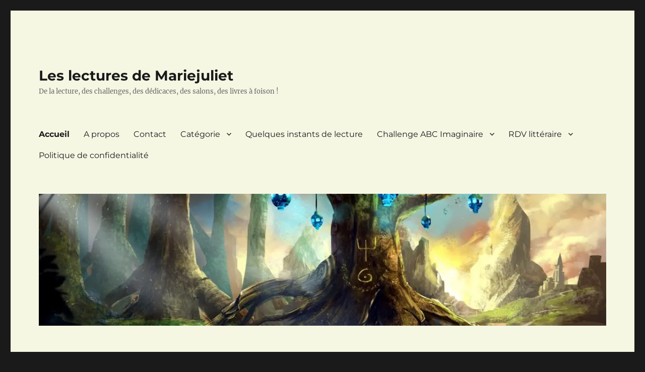

--- FILE ---
content_type: text/html; charset=UTF-8
request_url: https://www.leslecturesdemariejuliet.fr/page/2/
body_size: 24616
content:
<!DOCTYPE html>
<html lang="fr-FR" class="no-js">
<head>
	<meta charset="UTF-8">
	<meta name="viewport" content="width=device-width, initial-scale=1.0">
	<link rel="profile" href="https://gmpg.org/xfn/11">
		<script>(function(html){html.className = html.className.replace(/\bno-js\b/,'js')})(document.documentElement);</script>
<title>Les lectures de Mariejuliet &#8211; Page 2 &#8211; De la lecture, des challenges, des dédicaces, des salons, des livres à foison !</title>
<meta name='robots' content='max-image-preview:large' />
	<style>img:is([sizes="auto" i], [sizes^="auto," i]) { contain-intrinsic-size: 3000px 1500px }</style>
	<link rel='dns-prefetch' href='//secure.gravatar.com' />
<link rel='dns-prefetch' href='//stats.wp.com' />
<link rel='dns-prefetch' href='//v0.wordpress.com' />
<link rel='dns-prefetch' href='//widgets.wp.com' />
<link rel='dns-prefetch' href='//s0.wp.com' />
<link rel='dns-prefetch' href='//0.gravatar.com' />
<link rel='dns-prefetch' href='//1.gravatar.com' />
<link rel='dns-prefetch' href='//2.gravatar.com' />
<link rel='preconnect' href='//i0.wp.com' />
<link rel="alternate" type="application/rss+xml" title="Les lectures de Mariejuliet &raquo; Flux" href="https://www.leslecturesdemariejuliet.fr/feed/" />
<link rel="alternate" type="application/rss+xml" title="Les lectures de Mariejuliet &raquo; Flux des commentaires" href="https://www.leslecturesdemariejuliet.fr/comments/feed/" />
		<!-- This site uses the Google Analytics by ExactMetrics plugin v8.2.4 - Using Analytics tracking - https://www.exactmetrics.com/ -->
		<!-- Note: ExactMetrics is not currently configured on this site. The site owner needs to authenticate with Google Analytics in the ExactMetrics settings panel. -->
					<!-- No tracking code set -->
				<!-- / Google Analytics by ExactMetrics -->
		<script>
window._wpemojiSettings = {"baseUrl":"https:\/\/s.w.org\/images\/core\/emoji\/15.0.3\/72x72\/","ext":".png","svgUrl":"https:\/\/s.w.org\/images\/core\/emoji\/15.0.3\/svg\/","svgExt":".svg","source":{"concatemoji":"https:\/\/www.leslecturesdemariejuliet.fr\/wp-includes\/js\/wp-emoji-release.min.js?ver=6.7.4"}};
/*! This file is auto-generated */
!function(i,n){var o,s,e;function c(e){try{var t={supportTests:e,timestamp:(new Date).valueOf()};sessionStorage.setItem(o,JSON.stringify(t))}catch(e){}}function p(e,t,n){e.clearRect(0,0,e.canvas.width,e.canvas.height),e.fillText(t,0,0);var t=new Uint32Array(e.getImageData(0,0,e.canvas.width,e.canvas.height).data),r=(e.clearRect(0,0,e.canvas.width,e.canvas.height),e.fillText(n,0,0),new Uint32Array(e.getImageData(0,0,e.canvas.width,e.canvas.height).data));return t.every(function(e,t){return e===r[t]})}function u(e,t,n){switch(t){case"flag":return n(e,"\ud83c\udff3\ufe0f\u200d\u26a7\ufe0f","\ud83c\udff3\ufe0f\u200b\u26a7\ufe0f")?!1:!n(e,"\ud83c\uddfa\ud83c\uddf3","\ud83c\uddfa\u200b\ud83c\uddf3")&&!n(e,"\ud83c\udff4\udb40\udc67\udb40\udc62\udb40\udc65\udb40\udc6e\udb40\udc67\udb40\udc7f","\ud83c\udff4\u200b\udb40\udc67\u200b\udb40\udc62\u200b\udb40\udc65\u200b\udb40\udc6e\u200b\udb40\udc67\u200b\udb40\udc7f");case"emoji":return!n(e,"\ud83d\udc26\u200d\u2b1b","\ud83d\udc26\u200b\u2b1b")}return!1}function f(e,t,n){var r="undefined"!=typeof WorkerGlobalScope&&self instanceof WorkerGlobalScope?new OffscreenCanvas(300,150):i.createElement("canvas"),a=r.getContext("2d",{willReadFrequently:!0}),o=(a.textBaseline="top",a.font="600 32px Arial",{});return e.forEach(function(e){o[e]=t(a,e,n)}),o}function t(e){var t=i.createElement("script");t.src=e,t.defer=!0,i.head.appendChild(t)}"undefined"!=typeof Promise&&(o="wpEmojiSettingsSupports",s=["flag","emoji"],n.supports={everything:!0,everythingExceptFlag:!0},e=new Promise(function(e){i.addEventListener("DOMContentLoaded",e,{once:!0})}),new Promise(function(t){var n=function(){try{var e=JSON.parse(sessionStorage.getItem(o));if("object"==typeof e&&"number"==typeof e.timestamp&&(new Date).valueOf()<e.timestamp+604800&&"object"==typeof e.supportTests)return e.supportTests}catch(e){}return null}();if(!n){if("undefined"!=typeof Worker&&"undefined"!=typeof OffscreenCanvas&&"undefined"!=typeof URL&&URL.createObjectURL&&"undefined"!=typeof Blob)try{var e="postMessage("+f.toString()+"("+[JSON.stringify(s),u.toString(),p.toString()].join(",")+"));",r=new Blob([e],{type:"text/javascript"}),a=new Worker(URL.createObjectURL(r),{name:"wpTestEmojiSupports"});return void(a.onmessage=function(e){c(n=e.data),a.terminate(),t(n)})}catch(e){}c(n=f(s,u,p))}t(n)}).then(function(e){for(var t in e)n.supports[t]=e[t],n.supports.everything=n.supports.everything&&n.supports[t],"flag"!==t&&(n.supports.everythingExceptFlag=n.supports.everythingExceptFlag&&n.supports[t]);n.supports.everythingExceptFlag=n.supports.everythingExceptFlag&&!n.supports.flag,n.DOMReady=!1,n.readyCallback=function(){n.DOMReady=!0}}).then(function(){return e}).then(function(){var e;n.supports.everything||(n.readyCallback(),(e=n.source||{}).concatemoji?t(e.concatemoji):e.wpemoji&&e.twemoji&&(t(e.twemoji),t(e.wpemoji)))}))}((window,document),window._wpemojiSettings);
</script>
<link rel='stylesheet' id='twentysixteen-jetpack-css' href='https://www.leslecturesdemariejuliet.fr/wp-content/plugins/jetpack/modules/theme-tools/compat/twentysixteen.css?ver=14.1' media='all' />
<style id='wp-emoji-styles-inline-css'>

	img.wp-smiley, img.emoji {
		display: inline !important;
		border: none !important;
		box-shadow: none !important;
		height: 1em !important;
		width: 1em !important;
		margin: 0 0.07em !important;
		vertical-align: -0.1em !important;
		background: none !important;
		padding: 0 !important;
	}
</style>
<link rel='stylesheet' id='wp-block-library-css' href='https://www.leslecturesdemariejuliet.fr/wp-includes/css/dist/block-library/style.min.css?ver=6.7.4' media='all' />
<style id='wp-block-library-theme-inline-css'>
.wp-block-audio :where(figcaption){color:#555;font-size:13px;text-align:center}.is-dark-theme .wp-block-audio :where(figcaption){color:#ffffffa6}.wp-block-audio{margin:0 0 1em}.wp-block-code{border:1px solid #ccc;border-radius:4px;font-family:Menlo,Consolas,monaco,monospace;padding:.8em 1em}.wp-block-embed :where(figcaption){color:#555;font-size:13px;text-align:center}.is-dark-theme .wp-block-embed :where(figcaption){color:#ffffffa6}.wp-block-embed{margin:0 0 1em}.blocks-gallery-caption{color:#555;font-size:13px;text-align:center}.is-dark-theme .blocks-gallery-caption{color:#ffffffa6}:root :where(.wp-block-image figcaption){color:#555;font-size:13px;text-align:center}.is-dark-theme :root :where(.wp-block-image figcaption){color:#ffffffa6}.wp-block-image{margin:0 0 1em}.wp-block-pullquote{border-bottom:4px solid;border-top:4px solid;color:currentColor;margin-bottom:1.75em}.wp-block-pullquote cite,.wp-block-pullquote footer,.wp-block-pullquote__citation{color:currentColor;font-size:.8125em;font-style:normal;text-transform:uppercase}.wp-block-quote{border-left:.25em solid;margin:0 0 1.75em;padding-left:1em}.wp-block-quote cite,.wp-block-quote footer{color:currentColor;font-size:.8125em;font-style:normal;position:relative}.wp-block-quote:where(.has-text-align-right){border-left:none;border-right:.25em solid;padding-left:0;padding-right:1em}.wp-block-quote:where(.has-text-align-center){border:none;padding-left:0}.wp-block-quote.is-large,.wp-block-quote.is-style-large,.wp-block-quote:where(.is-style-plain){border:none}.wp-block-search .wp-block-search__label{font-weight:700}.wp-block-search__button{border:1px solid #ccc;padding:.375em .625em}:where(.wp-block-group.has-background){padding:1.25em 2.375em}.wp-block-separator.has-css-opacity{opacity:.4}.wp-block-separator{border:none;border-bottom:2px solid;margin-left:auto;margin-right:auto}.wp-block-separator.has-alpha-channel-opacity{opacity:1}.wp-block-separator:not(.is-style-wide):not(.is-style-dots){width:100px}.wp-block-separator.has-background:not(.is-style-dots){border-bottom:none;height:1px}.wp-block-separator.has-background:not(.is-style-wide):not(.is-style-dots){height:2px}.wp-block-table{margin:0 0 1em}.wp-block-table td,.wp-block-table th{word-break:normal}.wp-block-table :where(figcaption){color:#555;font-size:13px;text-align:center}.is-dark-theme .wp-block-table :where(figcaption){color:#ffffffa6}.wp-block-video :where(figcaption){color:#555;font-size:13px;text-align:center}.is-dark-theme .wp-block-video :where(figcaption){color:#ffffffa6}.wp-block-video{margin:0 0 1em}:root :where(.wp-block-template-part.has-background){margin-bottom:0;margin-top:0;padding:1.25em 2.375em}
</style>
<link rel='stylesheet' id='mediaelement-css' href='https://www.leslecturesdemariejuliet.fr/wp-includes/js/mediaelement/mediaelementplayer-legacy.min.css?ver=4.2.17' media='all' />
<link rel='stylesheet' id='wp-mediaelement-css' href='https://www.leslecturesdemariejuliet.fr/wp-includes/js/mediaelement/wp-mediaelement.min.css?ver=6.7.4' media='all' />
<style id='jetpack-sharing-buttons-style-inline-css'>
.jetpack-sharing-buttons__services-list{display:flex;flex-direction:row;flex-wrap:wrap;gap:0;list-style-type:none;margin:5px;padding:0}.jetpack-sharing-buttons__services-list.has-small-icon-size{font-size:12px}.jetpack-sharing-buttons__services-list.has-normal-icon-size{font-size:16px}.jetpack-sharing-buttons__services-list.has-large-icon-size{font-size:24px}.jetpack-sharing-buttons__services-list.has-huge-icon-size{font-size:36px}@media print{.jetpack-sharing-buttons__services-list{display:none!important}}.editor-styles-wrapper .wp-block-jetpack-sharing-buttons{gap:0;padding-inline-start:0}ul.jetpack-sharing-buttons__services-list.has-background{padding:1.25em 2.375em}
</style>
<style id='classic-theme-styles-inline-css'>
/*! This file is auto-generated */
.wp-block-button__link{color:#fff;background-color:#32373c;border-radius:9999px;box-shadow:none;text-decoration:none;padding:calc(.667em + 2px) calc(1.333em + 2px);font-size:1.125em}.wp-block-file__button{background:#32373c;color:#fff;text-decoration:none}
</style>
<style id='global-styles-inline-css'>
:root{--wp--preset--aspect-ratio--square: 1;--wp--preset--aspect-ratio--4-3: 4/3;--wp--preset--aspect-ratio--3-4: 3/4;--wp--preset--aspect-ratio--3-2: 3/2;--wp--preset--aspect-ratio--2-3: 2/3;--wp--preset--aspect-ratio--16-9: 16/9;--wp--preset--aspect-ratio--9-16: 9/16;--wp--preset--color--black: #000000;--wp--preset--color--cyan-bluish-gray: #abb8c3;--wp--preset--color--white: #fff;--wp--preset--color--pale-pink: #f78da7;--wp--preset--color--vivid-red: #cf2e2e;--wp--preset--color--luminous-vivid-orange: #ff6900;--wp--preset--color--luminous-vivid-amber: #fcb900;--wp--preset--color--light-green-cyan: #7bdcb5;--wp--preset--color--vivid-green-cyan: #00d084;--wp--preset--color--pale-cyan-blue: #8ed1fc;--wp--preset--color--vivid-cyan-blue: #0693e3;--wp--preset--color--vivid-purple: #9b51e0;--wp--preset--color--dark-gray: #1a1a1a;--wp--preset--color--medium-gray: #686868;--wp--preset--color--light-gray: #e5e5e5;--wp--preset--color--blue-gray: #4d545c;--wp--preset--color--bright-blue: #007acc;--wp--preset--color--light-blue: #9adffd;--wp--preset--color--dark-brown: #402b30;--wp--preset--color--medium-brown: #774e24;--wp--preset--color--dark-red: #640c1f;--wp--preset--color--bright-red: #ff675f;--wp--preset--color--yellow: #ffef8e;--wp--preset--gradient--vivid-cyan-blue-to-vivid-purple: linear-gradient(135deg,rgba(6,147,227,1) 0%,rgb(155,81,224) 100%);--wp--preset--gradient--light-green-cyan-to-vivid-green-cyan: linear-gradient(135deg,rgb(122,220,180) 0%,rgb(0,208,130) 100%);--wp--preset--gradient--luminous-vivid-amber-to-luminous-vivid-orange: linear-gradient(135deg,rgba(252,185,0,1) 0%,rgba(255,105,0,1) 100%);--wp--preset--gradient--luminous-vivid-orange-to-vivid-red: linear-gradient(135deg,rgba(255,105,0,1) 0%,rgb(207,46,46) 100%);--wp--preset--gradient--very-light-gray-to-cyan-bluish-gray: linear-gradient(135deg,rgb(238,238,238) 0%,rgb(169,184,195) 100%);--wp--preset--gradient--cool-to-warm-spectrum: linear-gradient(135deg,rgb(74,234,220) 0%,rgb(151,120,209) 20%,rgb(207,42,186) 40%,rgb(238,44,130) 60%,rgb(251,105,98) 80%,rgb(254,248,76) 100%);--wp--preset--gradient--blush-light-purple: linear-gradient(135deg,rgb(255,206,236) 0%,rgb(152,150,240) 100%);--wp--preset--gradient--blush-bordeaux: linear-gradient(135deg,rgb(254,205,165) 0%,rgb(254,45,45) 50%,rgb(107,0,62) 100%);--wp--preset--gradient--luminous-dusk: linear-gradient(135deg,rgb(255,203,112) 0%,rgb(199,81,192) 50%,rgb(65,88,208) 100%);--wp--preset--gradient--pale-ocean: linear-gradient(135deg,rgb(255,245,203) 0%,rgb(182,227,212) 50%,rgb(51,167,181) 100%);--wp--preset--gradient--electric-grass: linear-gradient(135deg,rgb(202,248,128) 0%,rgb(113,206,126) 100%);--wp--preset--gradient--midnight: linear-gradient(135deg,rgb(2,3,129) 0%,rgb(40,116,252) 100%);--wp--preset--font-size--small: 13px;--wp--preset--font-size--medium: 20px;--wp--preset--font-size--large: 36px;--wp--preset--font-size--x-large: 42px;--wp--preset--spacing--20: 0.44rem;--wp--preset--spacing--30: 0.67rem;--wp--preset--spacing--40: 1rem;--wp--preset--spacing--50: 1.5rem;--wp--preset--spacing--60: 2.25rem;--wp--preset--spacing--70: 3.38rem;--wp--preset--spacing--80: 5.06rem;--wp--preset--shadow--natural: 6px 6px 9px rgba(0, 0, 0, 0.2);--wp--preset--shadow--deep: 12px 12px 50px rgba(0, 0, 0, 0.4);--wp--preset--shadow--sharp: 6px 6px 0px rgba(0, 0, 0, 0.2);--wp--preset--shadow--outlined: 6px 6px 0px -3px rgba(255, 255, 255, 1), 6px 6px rgba(0, 0, 0, 1);--wp--preset--shadow--crisp: 6px 6px 0px rgba(0, 0, 0, 1);}:where(.is-layout-flex){gap: 0.5em;}:where(.is-layout-grid){gap: 0.5em;}body .is-layout-flex{display: flex;}.is-layout-flex{flex-wrap: wrap;align-items: center;}.is-layout-flex > :is(*, div){margin: 0;}body .is-layout-grid{display: grid;}.is-layout-grid > :is(*, div){margin: 0;}:where(.wp-block-columns.is-layout-flex){gap: 2em;}:where(.wp-block-columns.is-layout-grid){gap: 2em;}:where(.wp-block-post-template.is-layout-flex){gap: 1.25em;}:where(.wp-block-post-template.is-layout-grid){gap: 1.25em;}.has-black-color{color: var(--wp--preset--color--black) !important;}.has-cyan-bluish-gray-color{color: var(--wp--preset--color--cyan-bluish-gray) !important;}.has-white-color{color: var(--wp--preset--color--white) !important;}.has-pale-pink-color{color: var(--wp--preset--color--pale-pink) !important;}.has-vivid-red-color{color: var(--wp--preset--color--vivid-red) !important;}.has-luminous-vivid-orange-color{color: var(--wp--preset--color--luminous-vivid-orange) !important;}.has-luminous-vivid-amber-color{color: var(--wp--preset--color--luminous-vivid-amber) !important;}.has-light-green-cyan-color{color: var(--wp--preset--color--light-green-cyan) !important;}.has-vivid-green-cyan-color{color: var(--wp--preset--color--vivid-green-cyan) !important;}.has-pale-cyan-blue-color{color: var(--wp--preset--color--pale-cyan-blue) !important;}.has-vivid-cyan-blue-color{color: var(--wp--preset--color--vivid-cyan-blue) !important;}.has-vivid-purple-color{color: var(--wp--preset--color--vivid-purple) !important;}.has-black-background-color{background-color: var(--wp--preset--color--black) !important;}.has-cyan-bluish-gray-background-color{background-color: var(--wp--preset--color--cyan-bluish-gray) !important;}.has-white-background-color{background-color: var(--wp--preset--color--white) !important;}.has-pale-pink-background-color{background-color: var(--wp--preset--color--pale-pink) !important;}.has-vivid-red-background-color{background-color: var(--wp--preset--color--vivid-red) !important;}.has-luminous-vivid-orange-background-color{background-color: var(--wp--preset--color--luminous-vivid-orange) !important;}.has-luminous-vivid-amber-background-color{background-color: var(--wp--preset--color--luminous-vivid-amber) !important;}.has-light-green-cyan-background-color{background-color: var(--wp--preset--color--light-green-cyan) !important;}.has-vivid-green-cyan-background-color{background-color: var(--wp--preset--color--vivid-green-cyan) !important;}.has-pale-cyan-blue-background-color{background-color: var(--wp--preset--color--pale-cyan-blue) !important;}.has-vivid-cyan-blue-background-color{background-color: var(--wp--preset--color--vivid-cyan-blue) !important;}.has-vivid-purple-background-color{background-color: var(--wp--preset--color--vivid-purple) !important;}.has-black-border-color{border-color: var(--wp--preset--color--black) !important;}.has-cyan-bluish-gray-border-color{border-color: var(--wp--preset--color--cyan-bluish-gray) !important;}.has-white-border-color{border-color: var(--wp--preset--color--white) !important;}.has-pale-pink-border-color{border-color: var(--wp--preset--color--pale-pink) !important;}.has-vivid-red-border-color{border-color: var(--wp--preset--color--vivid-red) !important;}.has-luminous-vivid-orange-border-color{border-color: var(--wp--preset--color--luminous-vivid-orange) !important;}.has-luminous-vivid-amber-border-color{border-color: var(--wp--preset--color--luminous-vivid-amber) !important;}.has-light-green-cyan-border-color{border-color: var(--wp--preset--color--light-green-cyan) !important;}.has-vivid-green-cyan-border-color{border-color: var(--wp--preset--color--vivid-green-cyan) !important;}.has-pale-cyan-blue-border-color{border-color: var(--wp--preset--color--pale-cyan-blue) !important;}.has-vivid-cyan-blue-border-color{border-color: var(--wp--preset--color--vivid-cyan-blue) !important;}.has-vivid-purple-border-color{border-color: var(--wp--preset--color--vivid-purple) !important;}.has-vivid-cyan-blue-to-vivid-purple-gradient-background{background: var(--wp--preset--gradient--vivid-cyan-blue-to-vivid-purple) !important;}.has-light-green-cyan-to-vivid-green-cyan-gradient-background{background: var(--wp--preset--gradient--light-green-cyan-to-vivid-green-cyan) !important;}.has-luminous-vivid-amber-to-luminous-vivid-orange-gradient-background{background: var(--wp--preset--gradient--luminous-vivid-amber-to-luminous-vivid-orange) !important;}.has-luminous-vivid-orange-to-vivid-red-gradient-background{background: var(--wp--preset--gradient--luminous-vivid-orange-to-vivid-red) !important;}.has-very-light-gray-to-cyan-bluish-gray-gradient-background{background: var(--wp--preset--gradient--very-light-gray-to-cyan-bluish-gray) !important;}.has-cool-to-warm-spectrum-gradient-background{background: var(--wp--preset--gradient--cool-to-warm-spectrum) !important;}.has-blush-light-purple-gradient-background{background: var(--wp--preset--gradient--blush-light-purple) !important;}.has-blush-bordeaux-gradient-background{background: var(--wp--preset--gradient--blush-bordeaux) !important;}.has-luminous-dusk-gradient-background{background: var(--wp--preset--gradient--luminous-dusk) !important;}.has-pale-ocean-gradient-background{background: var(--wp--preset--gradient--pale-ocean) !important;}.has-electric-grass-gradient-background{background: var(--wp--preset--gradient--electric-grass) !important;}.has-midnight-gradient-background{background: var(--wp--preset--gradient--midnight) !important;}.has-small-font-size{font-size: var(--wp--preset--font-size--small) !important;}.has-medium-font-size{font-size: var(--wp--preset--font-size--medium) !important;}.has-large-font-size{font-size: var(--wp--preset--font-size--large) !important;}.has-x-large-font-size{font-size: var(--wp--preset--font-size--x-large) !important;}
:where(.wp-block-post-template.is-layout-flex){gap: 1.25em;}:where(.wp-block-post-template.is-layout-grid){gap: 1.25em;}
:where(.wp-block-columns.is-layout-flex){gap: 2em;}:where(.wp-block-columns.is-layout-grid){gap: 2em;}
:root :where(.wp-block-pullquote){font-size: 1.5em;line-height: 1.6;}
</style>
<link rel='stylesheet' id='wpm-twentysixteen-style-css' href='https://www.leslecturesdemariejuliet.fr/wp-content/themes/twentysixteen/style.css?ver=6.7.4' media='all' />
<link rel='stylesheet' id='twentysixteen-fonts-css' href='https://www.leslecturesdemariejuliet.fr/wp-content/themes/twentysixteen/fonts/merriweather-plus-montserrat-plus-inconsolata.css?ver=20230328' media='all' />
<link rel='stylesheet' id='genericons-css' href='https://www.leslecturesdemariejuliet.fr/wp-content/plugins/jetpack/_inc/genericons/genericons/genericons.css?ver=3.1' media='all' />
<link rel='stylesheet' id='twentysixteen-style-css' href='https://www.leslecturesdemariejuliet.fr/wp-content/themes/twentysixteen_Enfant/style.css?ver=20241112' media='all' />
<style id='twentysixteen-style-inline-css'>

		/* Custom Page Background Color */
		.site {
			background-color: #f5f7e3;
		}

		mark,
		ins,
		button,
		button[disabled]:hover,
		button[disabled]:focus,
		input[type="button"],
		input[type="button"][disabled]:hover,
		input[type="button"][disabled]:focus,
		input[type="reset"],
		input[type="reset"][disabled]:hover,
		input[type="reset"][disabled]:focus,
		input[type="submit"],
		input[type="submit"][disabled]:hover,
		input[type="submit"][disabled]:focus,
		.menu-toggle.toggled-on,
		.menu-toggle.toggled-on:hover,
		.menu-toggle.toggled-on:focus,
		.pagination .prev,
		.pagination .next,
		.pagination .prev:hover,
		.pagination .prev:focus,
		.pagination .next:hover,
		.pagination .next:focus,
		.pagination .nav-links:before,
		.pagination .nav-links:after,
		.widget_calendar tbody a,
		.widget_calendar tbody a:hover,
		.widget_calendar tbody a:focus,
		.page-links a,
		.page-links a:hover,
		.page-links a:focus {
			color: #f5f7e3;
		}

		@media screen and (min-width: 56.875em) {
			.main-navigation ul ul li {
				background-color: #f5f7e3;
			}

			.main-navigation ul ul:after {
				border-top-color: #f5f7e3;
				border-bottom-color: #f5f7e3;
			}
		}
	

		/* Custom Link Color */
		.menu-toggle:hover,
		.menu-toggle:focus,
		a,
		.main-navigation a:hover,
		.main-navigation a:focus,
		.dropdown-toggle:hover,
		.dropdown-toggle:focus,
		.social-navigation a:hover:before,
		.social-navigation a:focus:before,
		.post-navigation a:hover .post-title,
		.post-navigation a:focus .post-title,
		.tagcloud a:hover,
		.tagcloud a:focus,
		.site-branding .site-title a:hover,
		.site-branding .site-title a:focus,
		.entry-title a:hover,
		.entry-title a:focus,
		.entry-footer a:hover,
		.entry-footer a:focus,
		.comment-metadata a:hover,
		.comment-metadata a:focus,
		.pingback .comment-edit-link:hover,
		.pingback .comment-edit-link:focus,
		.comment-reply-link,
		.comment-reply-link:hover,
		.comment-reply-link:focus,
		.required,
		.site-info a:hover,
		.site-info a:focus {
			color: #004c48;
		}

		mark,
		ins,
		button:hover,
		button:focus,
		input[type="button"]:hover,
		input[type="button"]:focus,
		input[type="reset"]:hover,
		input[type="reset"]:focus,
		input[type="submit"]:hover,
		input[type="submit"]:focus,
		.pagination .prev:hover,
		.pagination .prev:focus,
		.pagination .next:hover,
		.pagination .next:focus,
		.widget_calendar tbody a,
		.page-links a:hover,
		.page-links a:focus {
			background-color: #004c48;
		}

		input[type="date"]:focus,
		input[type="time"]:focus,
		input[type="datetime-local"]:focus,
		input[type="week"]:focus,
		input[type="month"]:focus,
		input[type="text"]:focus,
		input[type="email"]:focus,
		input[type="url"]:focus,
		input[type="password"]:focus,
		input[type="search"]:focus,
		input[type="tel"]:focus,
		input[type="number"]:focus,
		textarea:focus,
		.tagcloud a:hover,
		.tagcloud a:focus,
		.menu-toggle:hover,
		.menu-toggle:focus {
			border-color: #004c48;
		}

		@media screen and (min-width: 56.875em) {
			.main-navigation li:hover > a,
			.main-navigation li.focus > a {
				color: #004c48;
			}
		}
	
</style>
<link rel='stylesheet' id='twentysixteen-block-style-css' href='https://www.leslecturesdemariejuliet.fr/wp-content/themes/twentysixteen/css/blocks.css?ver=20240817' media='all' />
<!--[if lt IE 10]>
<link rel='stylesheet' id='twentysixteen-ie-css' href='https://www.leslecturesdemariejuliet.fr/wp-content/themes/twentysixteen/css/ie.css?ver=20170530' media='all' />
<![endif]-->
<!--[if lt IE 9]>
<link rel='stylesheet' id='twentysixteen-ie8-css' href='https://www.leslecturesdemariejuliet.fr/wp-content/themes/twentysixteen/css/ie8.css?ver=20170530' media='all' />
<![endif]-->
<!--[if lt IE 8]>
<link rel='stylesheet' id='twentysixteen-ie7-css' href='https://www.leslecturesdemariejuliet.fr/wp-content/themes/twentysixteen/css/ie7.css?ver=20170530' media='all' />
<![endif]-->
<link rel='stylesheet' id='jetpack_likes-css' href='https://www.leslecturesdemariejuliet.fr/wp-content/plugins/jetpack/modules/likes/style.css?ver=14.1' media='all' />
<link rel='stylesheet' id='jetpack-subscriptions-css' href='https://www.leslecturesdemariejuliet.fr/wp-content/plugins/jetpack/modules/subscriptions/subscriptions.css?ver=14.1' media='all' />
<!--[if lt IE 9]>
<script src="https://www.leslecturesdemariejuliet.fr/wp-content/themes/twentysixteen/js/html5.js?ver=3.7.3" id="twentysixteen-html5-js"></script>
<![endif]-->
<script src="https://www.leslecturesdemariejuliet.fr/wp-includes/js/jquery/jquery.min.js?ver=3.7.1" id="jquery-core-js"></script>
<script src="https://www.leslecturesdemariejuliet.fr/wp-includes/js/jquery/jquery-migrate.min.js?ver=3.4.1" id="jquery-migrate-js"></script>
<script id="twentysixteen-script-js-extra">
var screenReaderText = {"expand":"ouvrir le sous-menu","collapse":"fermer le sous-menu"};
</script>
<script src="https://www.leslecturesdemariejuliet.fr/wp-content/themes/twentysixteen/js/functions.js?ver=20230629" id="twentysixteen-script-js" defer data-wp-strategy="defer"></script>
<link rel="https://api.w.org/" href="https://www.leslecturesdemariejuliet.fr/wp-json/" /><link rel="EditURI" type="application/rsd+xml" title="RSD" href="https://www.leslecturesdemariejuliet.fr/xmlrpc.php?rsd" />
<meta name="generator" content="WordPress 6.7.4" />
<link rel='shortlink' href='https://wp.me/9n5Ib' />
	<style>img#wpstats{display:none}</style>
		<style>.recentcomments a{display:inline !important;padding:0 !important;margin:0 !important;}</style><style type="text/css">.broken_link, a.broken_link {
	text-decoration: line-through;
}</style>
<!-- Jetpack Open Graph Tags -->
<meta property="og:type" content="website" />
<meta property="og:title" content="Les lectures de Mariejuliet" />
<meta property="og:description" content="De la lecture, des challenges, des dédicaces, des salons, des livres à foison !" />
<meta property="og:url" content="https://www.leslecturesdemariejuliet.fr/" />
<meta property="og:site_name" content="Les lectures de Mariejuliet" />
<meta property="og:image" content="https://i0.wp.com/www.leslecturesdemariejuliet.fr/wp-content/uploads/2017/11/cropped-arbre_wind-1.jpg?fit=512%2C512&#038;ssl=1" />
<meta property="og:image:width" content="512" />
<meta property="og:image:height" content="512" />
<meta property="og:image:alt" content="" />
<meta property="og:locale" content="fr_FR" />

<!-- End Jetpack Open Graph Tags -->
<link rel="icon" href="https://i0.wp.com/www.leslecturesdemariejuliet.fr/wp-content/uploads/2017/11/cropped-arbre_wind-1.jpg?fit=32%2C32&#038;ssl=1" sizes="32x32" />
<link rel="icon" href="https://i0.wp.com/www.leslecturesdemariejuliet.fr/wp-content/uploads/2017/11/cropped-arbre_wind-1.jpg?fit=192%2C192&#038;ssl=1" sizes="192x192" />
<link rel="apple-touch-icon" href="https://i0.wp.com/www.leslecturesdemariejuliet.fr/wp-content/uploads/2017/11/cropped-arbre_wind-1.jpg?fit=180%2C180&#038;ssl=1" />
<meta name="msapplication-TileImage" content="https://i0.wp.com/www.leslecturesdemariejuliet.fr/wp-content/uploads/2017/11/cropped-arbre_wind-1.jpg?fit=270%2C270&#038;ssl=1" />
</head>

<body class="home blog paged wp-embed-responsive paged-2 hfeed">
<div id="page" class="site">
	<div class="site-inner">
		<a class="skip-link screen-reader-text" href="#content">
			Aller au contenu		</a>

		<header id="masthead" class="site-header">
			<div class="site-header-main">
				<div class="site-branding">
					
											<h1 class="site-title"><a href="https://www.leslecturesdemariejuliet.fr/" rel="home">Les lectures de Mariejuliet</a></h1>
											<p class="site-description">De la lecture, des challenges, des dédicaces, des salons, des livres à foison !</p>
									</div><!-- .site-branding -->

									<button id="menu-toggle" class="menu-toggle">Menu</button>

					<div id="site-header-menu" class="site-header-menu">
													<nav id="site-navigation" class="main-navigation" aria-label="Menu principal">
								<div class="menu-principal-container"><ul id="menu-principal" class="primary-menu"><li id="menu-item-5357" class="menu-item menu-item-type-custom menu-item-object-custom current-menu-item menu-item-home menu-item-5357"><a href="http://www.leslecturesdemariejuliet.fr/">Accueil</a></li>
<li id="menu-item-5358" class="menu-item menu-item-type-post_type menu-item-object-page menu-item-5358"><a href="https://www.leslecturesdemariejuliet.fr/a-propos/">A propos</a></li>
<li id="menu-item-5359" class="menu-item menu-item-type-post_type menu-item-object-page menu-item-5359"><a href="https://www.leslecturesdemariejuliet.fr/page-d-exemple/">Contact</a></li>
<li id="menu-item-5376" class="menu-item menu-item-type-post_type menu-item-object-page menu-item-has-children menu-item-5376"><a href="https://www.leslecturesdemariejuliet.fr/categorie/">Catégorie</a>
<ul class="sub-menu">
	<li id="menu-item-5370" class="menu-item menu-item-type-taxonomy menu-item-object-category menu-item-has-children menu-item-5370"><a href="https://www.leslecturesdemariejuliet.fr/category/autre/">Autre</a>
	<ul class="sub-menu">
		<li id="menu-item-5374" class="menu-item menu-item-type-taxonomy menu-item-object-category menu-item-5374"><a href="https://www.leslecturesdemariejuliet.fr/category/non-classe/">Non classé</a></li>
	</ul>
</li>
	<li id="menu-item-5368" class="menu-item menu-item-type-taxonomy menu-item-object-category menu-item-has-children menu-item-5368"><a href="https://www.leslecturesdemariejuliet.fr/category/bilan-lecture/">Bilan lecture</a>
	<ul class="sub-menu">
		<li id="menu-item-5382" class="menu-item menu-item-type-taxonomy menu-item-object-category menu-item-5382"><a href="https://www.leslecturesdemariejuliet.fr/category/bilan-annuel/">Bilan annuel</a></li>
	</ul>
</li>
	<li id="menu-item-5383" class="menu-item menu-item-type-taxonomy menu-item-object-category menu-item-5383"><a href="https://www.leslecturesdemariejuliet.fr/category/concours/">Concours</a></li>
	<li id="menu-item-5366" class="menu-item menu-item-type-taxonomy menu-item-object-category menu-item-has-children menu-item-5366"><a href="https://www.leslecturesdemariejuliet.fr/category/challenge/">Challenge</a>
	<ul class="sub-menu">
		<li id="menu-item-5386" class="menu-item menu-item-type-taxonomy menu-item-object-category menu-item-5386"><a href="https://www.leslecturesdemariejuliet.fr/category/rdv-litteraire/ldpa/">LDPA</a></li>
		<li id="menu-item-5397" class="menu-item menu-item-type-taxonomy menu-item-object-category menu-item-5397"><a href="https://www.leslecturesdemariejuliet.fr/category/challenge/wea1000/">WEà1000</a></li>
	</ul>
</li>
	<li id="menu-item-5365" class="menu-item menu-item-type-taxonomy menu-item-object-category menu-item-5365"><a href="https://www.leslecturesdemariejuliet.fr/category/chronique/">Chronique</a></li>
	<li id="menu-item-5369" class="menu-item menu-item-type-taxonomy menu-item-object-category menu-item-has-children menu-item-5369"><a href="https://www.leslecturesdemariejuliet.fr/category/festival/">Festival</a>
	<ul class="sub-menu">
		<li id="menu-item-5384" class="menu-item menu-item-type-taxonomy menu-item-object-category menu-item-5384"><a href="https://www.leslecturesdemariejuliet.fr/category/conferences/">Conférences</a></li>
	</ul>
</li>
	<li id="menu-item-5373" class="menu-item menu-item-type-taxonomy menu-item-object-category menu-item-5373"><a href="https://www.leslecturesdemariejuliet.fr/category/le-mois-de/">Le mois de</a></li>
	<li id="menu-item-5367" class="menu-item menu-item-type-taxonomy menu-item-object-category menu-item-has-children menu-item-5367"><a href="https://www.leslecturesdemariejuliet.fr/category/ma-bibliotheque/">Ma bibliothèque</a>
	<ul class="sub-menu">
		<li id="menu-item-5380" class="menu-item menu-item-type-taxonomy menu-item-object-category menu-item-5380"><a href="https://www.leslecturesdemariejuliet.fr/category/achat-a-prevoir/">Achat à prévoir</a></li>
		<li id="menu-item-5387" class="menu-item menu-item-type-taxonomy menu-item-object-category menu-item-5387"><a href="https://www.leslecturesdemariejuliet.fr/category/livre-voyageur/">Livre voyageur</a></li>
		<li id="menu-item-5388" class="menu-item menu-item-type-taxonomy menu-item-object-category menu-item-5388"><a href="https://www.leslecturesdemariejuliet.fr/category/operation-litteraire/">Opération littéraire</a></li>
		<li id="menu-item-5389" class="menu-item menu-item-type-taxonomy menu-item-object-category menu-item-5389"><a href="https://www.leslecturesdemariejuliet.fr/category/pal-et-wish-list/">PAL et Wish List</a></li>
		<li id="menu-item-5390" class="menu-item menu-item-type-taxonomy menu-item-object-category menu-item-5390"><a href="https://www.leslecturesdemariejuliet.fr/category/partenariat/">Partenariat</a></li>
	</ul>
</li>
	<li id="menu-item-5371" class="menu-item menu-item-type-taxonomy menu-item-object-category menu-item-5371"><a href="https://www.leslecturesdemariejuliet.fr/category/swap/">Swap</a></li>
	<li id="menu-item-5391" class="menu-item menu-item-type-taxonomy menu-item-object-category menu-item-has-children menu-item-5391"><a href="https://www.leslecturesdemariejuliet.fr/category/prix/">Prix</a>
	<ul class="sub-menu">
		<li id="menu-item-5381" class="menu-item menu-item-type-taxonomy menu-item-object-category menu-item-5381"><a href="https://www.leslecturesdemariejuliet.fr/category/auteur-peu-mediatise/">Auteur peu médiatisé</a></li>
	</ul>
</li>
	<li id="menu-item-5392" class="menu-item menu-item-type-taxonomy menu-item-object-category menu-item-5392"><a href="https://www.leslecturesdemariejuliet.fr/category/tag/">Tag</a></li>
	<li id="menu-item-5395" class="menu-item menu-item-type-taxonomy menu-item-object-category menu-item-5395"><a href="https://www.leslecturesdemariejuliet.fr/category/vie-de-blogueuse/">Vie de blogueuse</a></li>
	<li id="menu-item-5396" class="menu-item menu-item-type-taxonomy menu-item-object-category menu-item-5396"><a href="https://www.leslecturesdemariejuliet.fr/category/visite/">Visite</a></li>
</ul>
</li>
<li id="menu-item-5394" class="menu-item menu-item-type-taxonomy menu-item-object-category menu-item-5394"><a href="https://www.leslecturesdemariejuliet.fr/category/quelques-instants-de-lecture/">Quelques instants de lecture</a></li>
<li id="menu-item-7864" class="menu-item menu-item-type-taxonomy menu-item-object-category menu-item-has-children menu-item-7864"><a href="https://www.leslecturesdemariejuliet.fr/category/challenge-abc-imaginaire/">Challenge ABC Imaginaire</a>
<ul class="sub-menu">
	<li id="menu-item-9849" class="menu-item menu-item-type-taxonomy menu-item-object-category menu-item-9849"><a href="https://www.leslecturesdemariejuliet.fr/category/challenge-abc-imaginaire/abc-2016/">ABC 2016</a></li>
	<li id="menu-item-9848" class="menu-item menu-item-type-taxonomy menu-item-object-category menu-item-9848"><a href="https://www.leslecturesdemariejuliet.fr/category/challenge-abc-imaginaire/abc-2017/">ABC 2017</a></li>
	<li id="menu-item-9843" class="menu-item menu-item-type-taxonomy menu-item-object-category menu-item-9843"><a href="https://www.leslecturesdemariejuliet.fr/category/challenge-abc-imaginaire/abc-2018/">ABC 2018</a></li>
	<li id="menu-item-9842" class="menu-item menu-item-type-taxonomy menu-item-object-category menu-item-9842"><a href="https://www.leslecturesdemariejuliet.fr/category/challenge-abc-imaginaire/abc-2019/">ABC 2019</a></li>
	<li id="menu-item-11214" class="menu-item menu-item-type-taxonomy menu-item-object-category menu-item-11214"><a href="https://www.leslecturesdemariejuliet.fr/category/challenge-abc-imaginaire/abc-2020/">ABC 2020</a></li>
	<li id="menu-item-12143" class="menu-item menu-item-type-taxonomy menu-item-object-category menu-item-12143"><a href="https://www.leslecturesdemariejuliet.fr/category/challenge-abc-imaginaire/abc-2021/">ABC 2021</a></li>
	<li id="menu-item-13004" class="menu-item menu-item-type-taxonomy menu-item-object-category menu-item-13004"><a href="https://www.leslecturesdemariejuliet.fr/category/challenge-abc-imaginaire/abc-2022/">ABC 2022</a></li>
</ul>
</li>
<li id="menu-item-8644" class="menu-item menu-item-type-taxonomy menu-item-object-category menu-item-has-children menu-item-8644"><a href="https://www.leslecturesdemariejuliet.fr/category/rdv-litteraire/">RDV littéraire</a>
<ul class="sub-menu">
	<li id="menu-item-9186" class="menu-item menu-item-type-taxonomy menu-item-object-category menu-item-9186"><a href="https://www.leslecturesdemariejuliet.fr/category/rdv-litteraire/throwback-thursday-livresque/">Throwback Thursday Livresque</a></li>
	<li id="menu-item-9187" class="menu-item menu-item-type-taxonomy menu-item-object-category menu-item-9187"><a href="https://www.leslecturesdemariejuliet.fr/category/rdv-litteraire/ttt/">Top Ten Tuesday</a></li>
</ul>
</li>
<li id="menu-item-8901" class="menu-item menu-item-type-post_type menu-item-object-page menu-item-privacy-policy menu-item-8901"><a rel="privacy-policy" href="https://www.leslecturesdemariejuliet.fr/politique-de-confidentialite/">Politique de confidentialité</a></li>
</ul></div>							</nav><!-- .main-navigation -->
						
											</div><!-- .site-header-menu -->
							</div><!-- .site-header-main -->

											<div class="header-image">
					<a href="https://www.leslecturesdemariejuliet.fr/" rel="home">
						<img src="https://www.leslecturesdemariejuliet.fr/wp-content/uploads/2017/11/cropped-arbre_wind-2.jpg" width="1200" height="279" alt="Les lectures de Mariejuliet" sizes="(max-width: 709px) 85vw, (max-width: 909px) 81vw, (max-width: 1362px) 88vw, 1200px" srcset="https://i0.wp.com/www.leslecturesdemariejuliet.fr/wp-content/uploads/2017/11/cropped-arbre_wind-2.jpg?w=1200&amp;ssl=1 1200w, https://i0.wp.com/www.leslecturesdemariejuliet.fr/wp-content/uploads/2017/11/cropped-arbre_wind-2.jpg?resize=300%2C70&amp;ssl=1 300w, https://i0.wp.com/www.leslecturesdemariejuliet.fr/wp-content/uploads/2017/11/cropped-arbre_wind-2.jpg?resize=768%2C179&amp;ssl=1 768w, https://i0.wp.com/www.leslecturesdemariejuliet.fr/wp-content/uploads/2017/11/cropped-arbre_wind-2.jpg?resize=1024%2C238&amp;ssl=1 1024w" decoding="async" fetchpriority="high" />					</a>
				</div><!-- .header-image -->
					</header><!-- .site-header -->

		<div id="content" class="site-content">

	<div id="primary" class="content-area">
		<main id="main" class="site-main">

		
			
			
<article id="post-13158" class="post-13158 post type-post status-publish format-standard has-post-thumbnail hentry category-chronique tag-blog-tour tag-kel-carpenter tag-urban-fantasy">
	<header class="entry-header">
		
		<h2 class="entry-title"><a href="https://www.leslecturesdemariejuliet.fr/blog-tour-piper-fallon-tome-1-chasseuse-de-primes-de-kel-carpenter/" rel="bookmark">[BLOG TOUR] Piper Fallon, tome 1 : Chasseuse de primes de Kel Carpenter</a></h2>	</header><!-- .entry-header -->

	
	
	<a class="post-thumbnail" href="https://www.leslecturesdemariejuliet.fr/blog-tour-piper-fallon-tome-1-chasseuse-de-primes-de-kel-carpenter/" aria-hidden="true">
		<img width="500" height="750" src="https://i0.wp.com/www.leslecturesdemariejuliet.fr/wp-content/uploads/2022/03/piperfallon.jpg?fit=500%2C750&amp;ssl=1" class="attachment-post-thumbnail size-post-thumbnail wp-post-image" alt="[BLOG TOUR] Piper Fallon, tome 1 : Chasseuse de primes de Kel Carpenter" decoding="async" srcset="https://i0.wp.com/www.leslecturesdemariejuliet.fr/wp-content/uploads/2022/03/piperfallon.jpg?w=500&amp;ssl=1 500w, https://i0.wp.com/www.leslecturesdemariejuliet.fr/wp-content/uploads/2022/03/piperfallon.jpg?resize=200%2C300&amp;ssl=1 200w" sizes="(max-width: 709px) 85vw, (max-width: 909px) 67vw, (max-width: 984px) 60vw, (max-width: 1362px) 62vw, 840px" data-attachment-id="13160" data-permalink="https://www.leslecturesdemariejuliet.fr/blog-tour-piper-fallon-tome-1-chasseuse-de-primes-de-kel-carpenter/piperfallon/" data-orig-file="https://i0.wp.com/www.leslecturesdemariejuliet.fr/wp-content/uploads/2022/03/piperfallon.jpg?fit=500%2C750&amp;ssl=1" data-orig-size="500,750" data-comments-opened="1" data-image-meta="{&quot;aperture&quot;:&quot;0&quot;,&quot;credit&quot;:&quot;&quot;,&quot;camera&quot;:&quot;&quot;,&quot;caption&quot;:&quot;&quot;,&quot;created_timestamp&quot;:&quot;0&quot;,&quot;copyright&quot;:&quot;&quot;,&quot;focal_length&quot;:&quot;0&quot;,&quot;iso&quot;:&quot;0&quot;,&quot;shutter_speed&quot;:&quot;0&quot;,&quot;title&quot;:&quot;&quot;,&quot;orientation&quot;:&quot;0&quot;}" data-image-title="piperfallon" data-image-description="" data-image-caption="" data-medium-file="https://i0.wp.com/www.leslecturesdemariejuliet.fr/wp-content/uploads/2022/03/piperfallon.jpg?fit=200%2C300&amp;ssl=1" data-large-file="https://i0.wp.com/www.leslecturesdemariejuliet.fr/wp-content/uploads/2022/03/piperfallon.jpg?fit=500%2C750&amp;ssl=1" />	</a>

		
	<div class="entry-content">
		<h3><em><strong>ID :</strong></em></h3>
<p>Autrice : Kel Carpenter &#8211; Traduction: Camille Picard &#8211; Editions : Bookmark, Collection Infinity &#8211; Parution : 09/03/2022  –  296 pages– Prix : 7.99€ (epub)  – Genre : Urban Fantasy</p>
<h3><strong><em>Quatrième de couverture :</em></strong></h3>
<p>Piper est hantée par son passé et par ses échecs. Elle va devoir en assumer les conséquences. Quoi qu’il en coûte.<br />
Pendant une décennie, j’ai traqué les surnaturels qui ont envahi mon monde.<br />
Et maintenant, par le plus formidable coup du destin, me voilà liée à l’un d’entre eux.<br />
Lorsqu’une invocation tourne mal, l’être qui entre dans ce monde bouleverse tout.<br />
J’ignore s’il s’agit d’un démon ou d’un dieu, mais une chose est sûre?: il en a après moi. Qu’il essaie donc.<br />
J’ai une promesse à tenir et je ne reculerai devant rien.<br />
Une seule option pour se sortir de ce bourbier?: sa mort. Ou la mienne. Et je n’ai aucune intention de passer l’arme à gauche.<br />
Même si ça signifie conclure un pacte avec le diable.</p>
<p> <a href="https://www.leslecturesdemariejuliet.fr/blog-tour-piper-fallon-tome-1-chasseuse-de-primes-de-kel-carpenter/#more-13158" class="more-link">Continuer la lecture<span class="screen-reader-text"> de &laquo;&nbsp;[BLOG TOUR] Piper Fallon, tome 1 : Chasseuse de primes de Kel Carpenter&nbsp;&raquo;</span></a></p>
	</div><!-- .entry-content -->

	<footer class="entry-footer">
		<span class="byline"><img alt='' src='https://secure.gravatar.com/avatar/dbc173fd7870659ac9c09d8a70ad45c6?s=49&#038;d=monsterid&#038;r=g' srcset='https://secure.gravatar.com/avatar/dbc173fd7870659ac9c09d8a70ad45c6?s=98&#038;d=monsterid&#038;r=g 2x' class='avatar avatar-49 photo' height='49' width='49' decoding='async'/><span class="screen-reader-text">Auteur </span><span class="author vcard"><a class="url fn n" href="https://www.leslecturesdemariejuliet.fr/author/mariejuliet/">Mariejuliet</a></span></span><span class="posted-on"><span class="screen-reader-text">Publié le </span><a href="https://www.leslecturesdemariejuliet.fr/blog-tour-piper-fallon-tome-1-chasseuse-de-primes-de-kel-carpenter/" rel="bookmark"><time class="entry-date published updated" datetime="2022-03-30T21:02:49+02:00">30 mars 2022</time></a></span><span class="cat-links"><span class="screen-reader-text">Catégories </span><a href="https://www.leslecturesdemariejuliet.fr/category/chronique/" rel="category tag">Chronique</a></span><span class="tags-links"><span class="screen-reader-text">Étiquettes </span><a href="https://www.leslecturesdemariejuliet.fr/tag/blog-tour/" rel="tag">blog tour</a>, <a href="https://www.leslecturesdemariejuliet.fr/tag/kel-carpenter/" rel="tag">Kel Carpenter</a>, <a href="https://www.leslecturesdemariejuliet.fr/tag/urban-fantasy/" rel="tag">urban fantasy</a></span><span class="comments-link"><a href="https://www.leslecturesdemariejuliet.fr/blog-tour-piper-fallon-tome-1-chasseuse-de-primes-de-kel-carpenter/#comments">4 commentaires <span class="screen-reader-text"> sur [BLOG TOUR] Piper Fallon, tome 1 : Chasseuse de primes de Kel Carpenter</span></a></span>			</footer><!-- .entry-footer -->
</article><!-- #post-13158 -->

<article id="post-13090" class="post-13090 post type-post status-publish format-standard has-post-thumbnail hentry category-quelques-instants-de-lecture tag-qqinstantslecture tag-bookstagrammer tag-photos tag-quelques-instants-de-lecture">
	<header class="entry-header">
		
		<h2 class="entry-title"><a href="https://www.leslecturesdemariejuliet.fr/quelques-instants-de-lecture-n52-janvier-2022/" rel="bookmark">Quelques instants de lecture n°52 janvier 2022</a></h2>	</header><!-- .entry-header -->

	
	
	<a class="post-thumbnail" href="https://www.leslecturesdemariejuliet.fr/quelques-instants-de-lecture-n52-janvier-2022/" aria-hidden="true">
		<img width="640" height="345" src="https://i0.wp.com/www.leslecturesdemariejuliet.fr/wp-content/uploads/2016/07/114184805.jpg?fit=640%2C345&amp;ssl=1" class="attachment-post-thumbnail size-post-thumbnail wp-post-image" alt="Quelques instants de lecture n°52 janvier 2022" decoding="async" loading="lazy" srcset="https://i0.wp.com/www.leslecturesdemariejuliet.fr/wp-content/uploads/2016/07/114184805.jpg?w=640&amp;ssl=1 640w, https://i0.wp.com/www.leslecturesdemariejuliet.fr/wp-content/uploads/2016/07/114184805.jpg?resize=300%2C162&amp;ssl=1 300w" sizes="(max-width: 709px) 85vw, (max-width: 909px) 67vw, (max-width: 984px) 60vw, (max-width: 1362px) 62vw, 840px" data-attachment-id="7319" data-permalink="https://www.leslecturesdemariejuliet.fr/un-nouveau-rendez-vous-mensuel-quelques-instants-de-lecture/114184805-6/" data-orig-file="https://i0.wp.com/www.leslecturesdemariejuliet.fr/wp-content/uploads/2016/07/114184805.jpg?fit=640%2C345&amp;ssl=1" data-orig-size="640,345" data-comments-opened="1" data-image-meta="{&quot;aperture&quot;:&quot;0&quot;,&quot;credit&quot;:&quot;&quot;,&quot;camera&quot;:&quot;&quot;,&quot;caption&quot;:&quot;&quot;,&quot;created_timestamp&quot;:&quot;0&quot;,&quot;copyright&quot;:&quot;&quot;,&quot;focal_length&quot;:&quot;0&quot;,&quot;iso&quot;:&quot;0&quot;,&quot;shutter_speed&quot;:&quot;0&quot;,&quot;title&quot;:&quot;&quot;,&quot;orientation&quot;:&quot;0&quot;}" data-image-title="banniereQQIL" data-image-description="" data-image-caption="" data-medium-file="https://i0.wp.com/www.leslecturesdemariejuliet.fr/wp-content/uploads/2016/07/114184805.jpg?fit=300%2C162&amp;ssl=1" data-large-file="https://i0.wp.com/www.leslecturesdemariejuliet.fr/wp-content/uploads/2016/07/114184805.jpg?fit=640%2C345&amp;ssl=1" />	</a>

		
	<div class="entry-content">
		<h5>Quelques instants de lecture est un rendez-vous mensuel, proposé sur mon blog, qui se tient le 1er jour de chaque mois.</h5>
<p>Son objectif est de partager nos photos de livres, de moments de lecture, du mois passé, mis en scène (ou pas). Vous pouvez taguer les photos avec : #QQInstantsLecture.</p>
<p>J&rsquo;ai bien cru ne jamais pouvoir poster cet article après une mise à jour WordPress qui ne s&rsquo;est pas bien passé. Pas mal de sueur froide et me revoilà!</p>
<p>Voici les lectures qui m&rsquo;ont le plus occupée en janvier avec quelques ebooks dont je n&rsquo;ai pas de photo.</p>
<p> <a href="https://www.leslecturesdemariejuliet.fr/quelques-instants-de-lecture-n52-janvier-2022/#more-13090" class="more-link">Continuer la lecture<span class="screen-reader-text"> de &laquo;&nbsp;Quelques instants de lecture n°52 janvier 2022&nbsp;&raquo;</span></a></p>
	</div><!-- .entry-content -->

	<footer class="entry-footer">
		<span class="byline"><img alt='' src='https://secure.gravatar.com/avatar/dbc173fd7870659ac9c09d8a70ad45c6?s=49&#038;d=monsterid&#038;r=g' srcset='https://secure.gravatar.com/avatar/dbc173fd7870659ac9c09d8a70ad45c6?s=98&#038;d=monsterid&#038;r=g 2x' class='avatar avatar-49 photo' height='49' width='49' loading='lazy' decoding='async'/><span class="screen-reader-text">Auteur </span><span class="author vcard"><a class="url fn n" href="https://www.leslecturesdemariejuliet.fr/author/mariejuliet/">Mariejuliet</a></span></span><span class="posted-on"><span class="screen-reader-text">Publié le </span><a href="https://www.leslecturesdemariejuliet.fr/quelques-instants-de-lecture-n52-janvier-2022/" rel="bookmark"><time class="entry-date published updated" datetime="2022-02-05T21:35:44+01:00">5 février 2022</time></a></span><span class="cat-links"><span class="screen-reader-text">Catégories </span><a href="https://www.leslecturesdemariejuliet.fr/category/quelques-instants-de-lecture/" rel="category tag">Quelques instants de lecture</a></span><span class="tags-links"><span class="screen-reader-text">Étiquettes </span><a href="https://www.leslecturesdemariejuliet.fr/tag/qqinstantslecture/" rel="tag">#QQInstantsLecture</a>, <a href="https://www.leslecturesdemariejuliet.fr/tag/bookstagrammer/" rel="tag">bookstagrammer</a>, <a href="https://www.leslecturesdemariejuliet.fr/tag/photos/" rel="tag">photos</a>, <a href="https://www.leslecturesdemariejuliet.fr/tag/quelques-instants-de-lecture/" rel="tag">quelques instants de lecture</a></span><span class="comments-link"><a href="https://www.leslecturesdemariejuliet.fr/quelques-instants-de-lecture-n52-janvier-2022/#comments">4 commentaires <span class="screen-reader-text"> sur Quelques instants de lecture n°52 janvier 2022</span></a></span>			</footer><!-- .entry-footer -->
</article><!-- #post-13090 -->

<article id="post-13006" class="post-13006 post type-post status-publish format-standard has-post-thumbnail hentry category-chronique tag-qqinstantslecture tag-bookstagrammer tag-photos">
	<header class="entry-header">
		
		<h2 class="entry-title"><a href="https://www.leslecturesdemariejuliet.fr/quelques-instants-de-lecture-n51-decembre-2021/" rel="bookmark">Quelques instants de lecture n°51 décembre 2021</a></h2>	</header><!-- .entry-header -->

	
	
	<a class="post-thumbnail" href="https://www.leslecturesdemariejuliet.fr/quelques-instants-de-lecture-n51-decembre-2021/" aria-hidden="true">
		<img width="640" height="345" src="https://i0.wp.com/www.leslecturesdemariejuliet.fr/wp-content/uploads/2016/07/114184805.jpg?fit=640%2C345&amp;ssl=1" class="attachment-post-thumbnail size-post-thumbnail wp-post-image" alt="Quelques instants de lecture n°51 décembre 2021" decoding="async" loading="lazy" srcset="https://i0.wp.com/www.leslecturesdemariejuliet.fr/wp-content/uploads/2016/07/114184805.jpg?w=640&amp;ssl=1 640w, https://i0.wp.com/www.leslecturesdemariejuliet.fr/wp-content/uploads/2016/07/114184805.jpg?resize=300%2C162&amp;ssl=1 300w" sizes="(max-width: 709px) 85vw, (max-width: 909px) 67vw, (max-width: 984px) 60vw, (max-width: 1362px) 62vw, 840px" data-attachment-id="7319" data-permalink="https://www.leslecturesdemariejuliet.fr/un-nouveau-rendez-vous-mensuel-quelques-instants-de-lecture/114184805-6/" data-orig-file="https://i0.wp.com/www.leslecturesdemariejuliet.fr/wp-content/uploads/2016/07/114184805.jpg?fit=640%2C345&amp;ssl=1" data-orig-size="640,345" data-comments-opened="1" data-image-meta="{&quot;aperture&quot;:&quot;0&quot;,&quot;credit&quot;:&quot;&quot;,&quot;camera&quot;:&quot;&quot;,&quot;caption&quot;:&quot;&quot;,&quot;created_timestamp&quot;:&quot;0&quot;,&quot;copyright&quot;:&quot;&quot;,&quot;focal_length&quot;:&quot;0&quot;,&quot;iso&quot;:&quot;0&quot;,&quot;shutter_speed&quot;:&quot;0&quot;,&quot;title&quot;:&quot;&quot;,&quot;orientation&quot;:&quot;0&quot;}" data-image-title="banniereQQIL" data-image-description="" data-image-caption="" data-medium-file="https://i0.wp.com/www.leslecturesdemariejuliet.fr/wp-content/uploads/2016/07/114184805.jpg?fit=300%2C162&amp;ssl=1" data-large-file="https://i0.wp.com/www.leslecturesdemariejuliet.fr/wp-content/uploads/2016/07/114184805.jpg?fit=640%2C345&amp;ssl=1" />	</a>

		
	<div class="entry-content">
		<h5>Quelques instants de lecture est un rendez-vous mensuel, proposé sur mon blog, qui se tient le 1er jour de chaque mois.</h5>
<p>Son objectif est de partager nos photos de livres, de moments de lecture, du mois passé, mis en scène (ou pas). Vous pouvez taguer les photos avec : #QQInstantsLecture.</p>
<p>Décembre, le sapin, les guirlandes, les cadeaux!!! Mais toujours la lecture!</p>
<p>Tout n&rsquo;apparait pas, j&rsquo;ai fini 2033 en audio par exemple.</p>
<p> <a href="https://www.leslecturesdemariejuliet.fr/quelques-instants-de-lecture-n51-decembre-2021/#more-13006" class="more-link">Continuer la lecture<span class="screen-reader-text"> de &laquo;&nbsp;Quelques instants de lecture n°51 décembre 2021&nbsp;&raquo;</span></a></p>
	</div><!-- .entry-content -->

	<footer class="entry-footer">
		<span class="byline"><img alt='' src='https://secure.gravatar.com/avatar/dbc173fd7870659ac9c09d8a70ad45c6?s=49&#038;d=monsterid&#038;r=g' srcset='https://secure.gravatar.com/avatar/dbc173fd7870659ac9c09d8a70ad45c6?s=98&#038;d=monsterid&#038;r=g 2x' class='avatar avatar-49 photo' height='49' width='49' loading='lazy' decoding='async'/><span class="screen-reader-text">Auteur </span><span class="author vcard"><a class="url fn n" href="https://www.leslecturesdemariejuliet.fr/author/mariejuliet/">Mariejuliet</a></span></span><span class="posted-on"><span class="screen-reader-text">Publié le </span><a href="https://www.leslecturesdemariejuliet.fr/quelques-instants-de-lecture-n51-decembre-2021/" rel="bookmark"><time class="entry-date published updated" datetime="2022-01-02T19:23:06+01:00">2 janvier 2022</time></a></span><span class="cat-links"><span class="screen-reader-text">Catégories </span><a href="https://www.leslecturesdemariejuliet.fr/category/chronique/" rel="category tag">Chronique</a></span><span class="tags-links"><span class="screen-reader-text">Étiquettes </span><a href="https://www.leslecturesdemariejuliet.fr/tag/qqinstantslecture/" rel="tag">#QQInstantsLecture</a>, <a href="https://www.leslecturesdemariejuliet.fr/tag/bookstagrammer/" rel="tag">bookstagrammer</a>, <a href="https://www.leslecturesdemariejuliet.fr/tag/photos/" rel="tag">photos</a></span><span class="comments-link"><a href="https://www.leslecturesdemariejuliet.fr/quelques-instants-de-lecture-n51-decembre-2021/#comments">2 commentaires <span class="screen-reader-text"> sur Quelques instants de lecture n°51 décembre 2021</span></a></span>			</footer><!-- .entry-footer -->
</article><!-- #post-13006 -->

<article id="post-12920" class="post-12920 post type-post status-publish format-standard hentry category-abc-2022 category-challenge-abc-imaginaire tag-abc tag-abc-imaginaire-2022 tag-challenge tag-challenge-abc tag-sfff">
	<header class="entry-header">
		
		<h2 class="entry-title"><a href="https://www.leslecturesdemariejuliet.fr/challenge-abc-challenge-imaginaire-2022-inscription/" rel="bookmark">Challenge ABC challenge Imaginaire 2022: inscription</a></h2>	</header><!-- .entry-header -->

	
	
	<div class="entry-content">
		<p><img data-recalc-dims="1" loading="lazy" decoding="async" data-attachment-id="12922" data-permalink="https://www.leslecturesdemariejuliet.fr/challenge-abc-challenge-imaginaire-2022-inscription/abcsfff2022/" data-orig-file="https://i0.wp.com/www.leslecturesdemariejuliet.fr/wp-content/uploads/2021/12/ABCSFFF2022.png?fit=560%2C315&amp;ssl=1" data-orig-size="560,315" data-comments-opened="1" data-image-meta="{&quot;aperture&quot;:&quot;0&quot;,&quot;credit&quot;:&quot;&quot;,&quot;camera&quot;:&quot;&quot;,&quot;caption&quot;:&quot;&quot;,&quot;created_timestamp&quot;:&quot;0&quot;,&quot;copyright&quot;:&quot;&quot;,&quot;focal_length&quot;:&quot;0&quot;,&quot;iso&quot;:&quot;0&quot;,&quot;shutter_speed&quot;:&quot;0&quot;,&quot;title&quot;:&quot;&quot;,&quot;orientation&quot;:&quot;0&quot;}" data-image-title="ABCSFFF2022" data-image-description="" data-image-caption="" data-medium-file="https://i0.wp.com/www.leslecturesdemariejuliet.fr/wp-content/uploads/2021/12/ABCSFFF2022.png?fit=300%2C169&amp;ssl=1" data-large-file="https://i0.wp.com/www.leslecturesdemariejuliet.fr/wp-content/uploads/2021/12/ABCSFFF2022.png?fit=560%2C315&amp;ssl=1" class="alignnone wp-image-12922 size-full" src="https://i0.wp.com/www.leslecturesdemariejuliet.fr/wp-content/uploads/2021/12/ABCSFFF2022.png?resize=560%2C315" alt="" width="560" height="315" srcset="https://i0.wp.com/www.leslecturesdemariejuliet.fr/wp-content/uploads/2021/12/ABCSFFF2022.png?w=560&amp;ssl=1 560w, https://i0.wp.com/www.leslecturesdemariejuliet.fr/wp-content/uploads/2021/12/ABCSFFF2022.png?resize=300%2C169&amp;ssl=1 300w" sizes="auto, (max-width: 560px) 85vw, 560px" /></p>
<p><strong>Avec un binôme de choc pour vous servir, moi-même et Mypianocanta!</strong></p>
<p><strong>Le règlement du challenge</strong><br />
Le principe du challenge est de lire 26 livres entre le 1er janvier et le 31 décembre 2022, en respectant le principe « une lettre, un auteur » (sauf pour le demi).<br />
Il faut donc choisir un auteur par lettre, dans les genres littéraires entrant dans la catégorie imaginaire :  Fantasy,  Fantastique, Science-Fiction et tous leurs sous genre (bit-lit, dystopie, steampunk, etc.)<br />
(Pour un challenge ABC mêlant tous les genres, rendez-vous sur celui de Nanet.<br />
<strong>Afin de rendre le challenge plus facile, plusieurs possibilités s’offrent à vous :</strong><br />
– Vous avez la possibilité de modifier votre liste à loisir durant l’année. Pour valider votre inscription au challenge, il faudra que vous dressiez une liste au minimum de 20 livres sur les 26, mais vous pourrez ensuite la modifier autant de fois que vous le voulez dans l’année. Sauf si vous voulez obtenir la médaille de platine : dans ce cas, vous aurez droit à 3 changements maximum ! (les changements jusqu’au 31 janvier ne comptent pas). Merci de nous donner la liste par ordre alphabétique.<br />
– Vous pourrez inclure des BDs, mangas ou artbooks dans votre liste, mais pas plus de 3 au total. Pour les BD, le dessinateur compte autant que l’auteur pour le choix de la lettre.<br />
– 3 jokers vous sont offerts. Par joker, j’entends l’utilisation de la première lettre du  titre du livre  ou la première lettre du prénom de l’auteur (au lieu de la première lettre du nom de famille de l’auteur)<br />
– Pour ceux qui ne veulent pas ou qui n’ont pas le temps de faire des chroniques (ou ceux qui n’ont pas de blog), vous pouvez tout de même participer au challenge. Il faudra cependant venir dire quelques mots sur vos lectures sur le topic de Livraddict ou sous ce message, afin de pouvoir échanger vos impressions avec les autres participants au challenge.</p>
<p><strong>1/2</strong><br />
Vous tenez au challenge, vous aimeriez bien accomplir un objectif, mais ce n’est jamais le cas ? Le demi est fait pour vous.<br />
Comme son nom l’annonce, l’objectif est de lire 13 livres dans l’année. Pour valider votre inscription, il faudra fournir la liste des 13 titres.<br />
-13 pile et pas une liste de 16 (par exemple) dans laquelle vous iriez piocher,<br />
– Vous pourrez inclure des BDs, mangas ou artbooks dans votre liste, mais pas plus de 1 au total.<br />
– 1 joker est autorisé.<br />
– Vous avez la possibilité de modifier votre liste à loisir durant l’année. Pour valider votre inscription au challenge</p>
<p><strong>Un peu d’aide</strong><br />
Certaines lettres posent des soucis récurrent, aussi je vous ai préparé une petite liste d’auteurs dont le nom commence par : I, Q, U, X, Y, Z.<a href="http://www.leslecturesdemariejuliet.fr/challenge-abc-ces-auteurs-que-lon-cherche/">C’est par ici.</a></p>
<p><strong>Foire aux Questions</strong><br />
Pour éviter certaines questions redondantes, voici quelques précisions sur les règles du challenge :<br />
– Un livre d’auteur anonyme peut être proposé pour la lettre A ou la lettre X<br />
–  Pour la lettre X, il est possible d’utiliser les auteurs anonymes, les anthologies et les ouvrages collectifs (entrent dans cette catégorie les revues de type Bifrost s&rsquo;il y a plusieurs nouvelle et qu&rsquo;elles sont toutes lues).<br />
– Les anthologies peuvent être utilisées pour la lettre X (car c’est un ouvrage collectif) ou au nom de l’anthologiste s’il est précisé. Par exemple, pour l’anthologie des Imaginales 2013, on peut utiliser le D de Lionel Davoust ou le M de Sylvie Miller.<br />
– Auteurs français : on ne tient pas compte de la particule (ex: Timothée de Fombelle est en F).<br />
– Si un livre a deux auteurs (je dis bien deux et pas plus), vous pouvez choisir lequel des deux vous souhaitez utiliser. Exemple : pour un livre de Margaret Weis &amp; Tracy Hickman, vous pouvez choisir de classer le livre dans la lettre W ou dans la lettre H (mais pas dans la lettre X ! Deux auteurs, ce n’est pas un ouvrage collectif. Je considère que c’est le cas à partir de 3 auteurs).<br />
– Pour tous les autres cas, c’est la première lettre du nom de famille de l’auteur qui compte. Si vous avez un doute, vous pouvez toujours vérifier sur internet, sur le site de la BNF ou demander conseil aux autres participants. Si l’auteur est présenté avec deux noms de famille comme Marion Zimmer Bradley, l’auteur est retenu pour les deux lettres, dans cet exemple : B et Z.<br />
– Pour les sagas, trilogies et autres, vous pouvez proposer n’importe quel tome dans votre liste (et pas forcément le premier tome uniquement)<br />
– Les livres choisis peuvent entrer dans un autre challenge (que ça soit un baby challenge Livraddict ou un autre, c’est totalement libre), sans qu’il n’y ait non plus que ça (c’est quand même dommage de s’inscrire à un challenge s’il n’y a pas un minimum de défi !). Les relectures sont également acceptées.<br />
– Les livres qui parlent des genres de l’imaginaire, mais qui n’en sont pas (genre : livre explicatif, essai), ne sont pas acceptés.<br />
– Les livres audios sont acceptés.<br />
– Le genre horreur est acceptée uniquement s’il y a de l’imaginaire dedans.<br />
– Dans le cadre du joker avec utilisation du  titre du livre, les articles et les déterminants ne sont pas pris en compte. Exemple : La quête d’Ewilan compte pour Q.<br />
– Une anthologie doit être lue en entier.<br />
– Les nouvelles ne sont pas comptabilisée à l’unité, mais dans des anthologies ou des recueils.<br />
– BD : si les auteurs des dessins et des couleurs sont différents et identifiés, cela fait donc trois noms avec le scénariste, cela ne compte exceptionnellement pas pour un ouvrage collectif. On peut donc prendre l’un des trois.<br />
– Si j’abandonne un livre est-ce qu’il compte ? Oui, si un avis argumenté est proposé ( pas juste trois mots).<br />
– Si je souhaite lire un autre livre que celui que j’avais prévu, du même auteur, est-ce que cela compte comme un changement ? OUI.<br />
-Logo et bannière ont été créés pour être utilisés, n’hésitez pas</p>
<p><strong>Les inscriptions</strong><br />
Les inscriptions sont ouvertes à tous. Elles se font soit sur le topic dédié sur Livraddict <a href="https://www.livraddict.com/forum/viewtopic.php?pid=3381400#p3381400">ici</a>, soit  en commentaire de cet article  (l’inscription est ouverte à tous).<br />
Les inscriptions sont ouvertes jusqu’au 31 janvier 2022. Le challenge commencera le 1er janvier 2022 et se terminera le 31 décembre 2022.<br />
Votre inscription sera validée dès lors que vous aurez indiqué sur le topic ou en commentaire de cet article votre liste pour le challenge (et éventuellement transmis le lien vers votre article de blog de présentation du challenge, en n’oubliant pas le logo) et qu’elle soit conforme aux règles. Au moment de l’inscription, votre liste devra comprendre au moins 20 livres sur les 26 prévus (13 sur 13 pour Le demi). Elle devra être complète à la date de fin des inscriptions, soit le 31 janvier 2022. Nous contrôlerons votre liste et la validerons. Par contre nous ne contrôlerons pas en cours de challenge vos chroniques, l’affichage du logo… à chacun de respecter l’esprit du challenge.<br />
Pour les membres de Livraddict, merci de créer votre liste sur Livraddict (dans l’ordre alphabétique, en précisant en dessous de chaque titre dans le commentaire la lettre qui correspond, les jokers et les titres manga/BD/comics) et de m’en fournir le lien, cela me fera grandement gagner du temps, et votre liste sera validée plus rapidement.<br />
Tuto sur comment créer sa liste : je le remettrais si besoin.<br />
<strong><br />
Petite précision</strong><br />
Merci de présenter votre liste de la manière suivante :<br />
Nom de l’auteur, Prénom de l’auteur – Titre du livre (Genre) Exemple : Orwell, George – 1984 ( Science-Fiction)<br />
Et mentionner lorsque vous utilisez un joker ou un artbook/manga/BD  Merci !</p>
<p><strong>Les récompenses</strong><br />
A la fin du challenge une médaille est décernée aux participants ayant atteint un certain degré d’avancement dans le challenge :<br />
– Médaille d’or : 26/26<br />
– Médaille d’argent : 20/26<br />
– Médaille de bronze : 15/26<br />
– Médaille de chocolat : 10/20<br />
– Et le petit bonus pour les motivés : la médaille de platine. La médaille sera attribuée à tous les participants ayant au minimum atteint la médaille de chocolat et qui n’auront effectué au maximum que 3 changements par rapport à la liste initiale qu’ils se seront fixés lors de l’inscription.<br />
– Pour le demi, une médaille unique : la médaille de cuir !<br />
– Avec sa version Cuir platine pour les participant ayant atteint la médaille de cuir avec un changement maximum par rapport à la liste initiale qu’ils se seront fixés lors de l’inscription.<br />
Vous pouvez tout à fait vous fixer des objectifs complémentaires (du genre : nombre de page minimum…).</p>
<p><strong>Les inscrits</strong><br />
&#8211; <strong>Mana_</strong> :   <a href="https://www.livraddict.com/listes/abc-imaginaire-2022-10.html">liste de 26 validée</a> +  <a href="https://www.livraddict.com/listes/abc-imaginaire-2022-12.html">demi-liste validée</a><br />
&#8211; <strong>greatcoffeetragedy</strong> :  <a href="https://www.livraddict.com/listes/abc-imaginaire-2022-4.html">liste de 26 validée</a><br />
&#8211; <strong>Yasryl</strong> : <a href="https://www.livraddict.com/listes/abc-imaginaire-2022-2.html">demi-liste validée</a><br />
&#8211; <strong>Zina</strong> : <a href="https://www.livraddict.com/listes/abc-imaginaire-2022-13.html">liste de 20 validée</a><br />
&#8211; <strong>Belial</strong> : <a href="https://www.livraddict.com/listes/abc-imaginaire-2022-5.html">liste de 26 validée</a><br />
&#8211; <strong>Zoéprendlaplume</strong> :  <a href="https://www.livraddict.com/listes/abc-challenge-imaginaire-2022.html">liste de 26 validée</a><br />
&#8211; <strong>Hidès</strong> :<a href="https://www.livraddict.com/listes/challenge-imaginaire-2022.html">demi-liste validée</a><br />
&#8211; <strong>Nananah</strong> :  <a href="https://www.livraddict.com/listes/challenge-abc-imaginaire-2022-1.html">liste de 26 validée</a><br />
&#8211; <strong>freelfe</strong> :  <a href="https://www.livraddict.com/listes/abc-imaginaire-2022-7.html">liste de <strong>24</strong> validée</a><br />
&#8211; <strong>Tintaglia31</strong> :  <a href="https://www.livraddict.com/listes/abc-imaginaire-2022-6.html">liste de 26 validée</a> +  <a href="https://www.livraddict.com/listes/abc-imaginaire-2022-12-sagas-en-cours.html">demi-liste sagas validée</a><br />
&#8211; <strong>la-planete-capharnaum</strong> : <a href="https://www.livraddict.com/listes/abc-imaginaire-2022-8.html">liste de 26 validée</a><br />
&#8211; <strong>Amaruël</strong> :  <a href="https://www.livraddict.com/listes/abc-imaginaire-2022-12-1.html">demi-liste validée</a><br />
&#8211; <strong>Mypianocanta</strong> :  <a href="https://www.livraddict.com/listes/abc-imaginaire-2022-my.html">demi-liste validée</a><br />
&#8211; <strong>MarieJuliet</strong> : liste à venir<br />
&#8211; <strong>Sia</strong> :<a href="https://www.livraddict.com/listes/abc-imaginaire-2022-11.html">demi-liste validée</a><br />
&#8211; <strong>bagin</strong> :<a href="https://www.livraddict.com/listes/abc-imaginaire-18.html">demi-liste validée</a><br />
&#8211; <strong>Errant</strong> : <a href="https://www.livraddict.com/listes/imaginaires-2022.html">demi-liste validée</a><br />
<strong>-LaGeekosophe:</strong> :   <a href="https://lageekosophe.com/2022/01/11/challenge-abc-limaginaire-2022/">liste de 26 validée</a></p>
	</div><!-- .entry-content -->

	<footer class="entry-footer">
		<span class="byline"><img alt='' src='https://secure.gravatar.com/avatar/dbc173fd7870659ac9c09d8a70ad45c6?s=49&#038;d=monsterid&#038;r=g' srcset='https://secure.gravatar.com/avatar/dbc173fd7870659ac9c09d8a70ad45c6?s=98&#038;d=monsterid&#038;r=g 2x' class='avatar avatar-49 photo' height='49' width='49' loading='lazy' decoding='async'/><span class="screen-reader-text">Auteur </span><span class="author vcard"><a class="url fn n" href="https://www.leslecturesdemariejuliet.fr/author/mariejuliet/">Mariejuliet</a></span></span><span class="posted-on"><span class="screen-reader-text">Publié le </span><a href="https://www.leslecturesdemariejuliet.fr/challenge-abc-challenge-imaginaire-2022-inscription/" rel="bookmark"><time class="entry-date published" datetime="2021-12-17T19:25:40+01:00">17 décembre 2021</time><time class="updated" datetime="2022-01-30T18:09:19+01:00">30 janvier 2022</time></a></span><span class="cat-links"><span class="screen-reader-text">Catégories </span><a href="https://www.leslecturesdemariejuliet.fr/category/challenge-abc-imaginaire/abc-2022/" rel="category tag">ABC 2022</a>, <a href="https://www.leslecturesdemariejuliet.fr/category/challenge-abc-imaginaire/" rel="category tag">Challenge ABC Imaginaire</a></span><span class="tags-links"><span class="screen-reader-text">Étiquettes </span><a href="https://www.leslecturesdemariejuliet.fr/tag/abc/" rel="tag">ABC</a>, <a href="https://www.leslecturesdemariejuliet.fr/tag/abc-imaginaire-2022/" rel="tag">ABC imaginaire 2022</a>, <a href="https://www.leslecturesdemariejuliet.fr/tag/challenge/" rel="tag">Challenge</a>, <a href="https://www.leslecturesdemariejuliet.fr/tag/challenge-abc/" rel="tag">challenge ABC</a>, <a href="https://www.leslecturesdemariejuliet.fr/tag/sfff/" rel="tag">SFFF</a></span><span class="comments-link"><a href="https://www.leslecturesdemariejuliet.fr/challenge-abc-challenge-imaginaire-2022-inscription/#comments">8 commentaires <span class="screen-reader-text"> sur Challenge ABC challenge Imaginaire 2022: inscription</span></a></span>			</footer><!-- .entry-footer -->
</article><!-- #post-12920 -->

<article id="post-12917" class="post-12917 post type-post status-publish format-standard has-post-thumbnail hentry category-chronique tag-qqinstantslecture tag-bookstagrammers tag-photos">
	<header class="entry-header">
		
		<h2 class="entry-title"><a href="https://www.leslecturesdemariejuliet.fr/quelques-instants-de-lecture-n50-septembre-octobre-novembre-2021/" rel="bookmark">Quelques instants de lecture n°50 septembre octobre novembre 2021</a></h2>	</header><!-- .entry-header -->

	
	
	<a class="post-thumbnail" href="https://www.leslecturesdemariejuliet.fr/quelques-instants-de-lecture-n50-septembre-octobre-novembre-2021/" aria-hidden="true">
		<img width="640" height="345" src="https://i0.wp.com/www.leslecturesdemariejuliet.fr/wp-content/uploads/2017/10/114184805.jpg?fit=640%2C345&amp;ssl=1" class="attachment-post-thumbnail size-post-thumbnail wp-post-image" alt="Quelques instants de lecture n°50 septembre octobre novembre 2021" decoding="async" loading="lazy" srcset="https://i0.wp.com/www.leslecturesdemariejuliet.fr/wp-content/uploads/2017/10/114184805.jpg?w=640&amp;ssl=1 640w, https://i0.wp.com/www.leslecturesdemariejuliet.fr/wp-content/uploads/2017/10/114184805.jpg?resize=300%2C162&amp;ssl=1 300w" sizes="(max-width: 709px) 85vw, (max-width: 909px) 67vw, (max-width: 984px) 60vw, (max-width: 1362px) 62vw, 840px" data-attachment-id="14" data-permalink="https://www.leslecturesdemariejuliet.fr/quelques-instants-de-lecture-n10/attachment/14/" data-orig-file="https://i0.wp.com/www.leslecturesdemariejuliet.fr/wp-content/uploads/2017/10/114184805.jpg?fit=640%2C345&amp;ssl=1" data-orig-size="640,345" data-comments-opened="1" data-image-meta="{&quot;aperture&quot;:&quot;0&quot;,&quot;credit&quot;:&quot;&quot;,&quot;camera&quot;:&quot;&quot;,&quot;caption&quot;:&quot;&quot;,&quot;created_timestamp&quot;:&quot;0&quot;,&quot;copyright&quot;:&quot;&quot;,&quot;focal_length&quot;:&quot;0&quot;,&quot;iso&quot;:&quot;0&quot;,&quot;shutter_speed&quot;:&quot;0&quot;,&quot;title&quot;:&quot;&quot;,&quot;orientation&quot;:&quot;0&quot;}" data-image-title="BanniereQQInstantLecture" data-image-description="" data-image-caption="" data-medium-file="https://i0.wp.com/www.leslecturesdemariejuliet.fr/wp-content/uploads/2017/10/114184805.jpg?fit=300%2C162&amp;ssl=1" data-large-file="https://i0.wp.com/www.leslecturesdemariejuliet.fr/wp-content/uploads/2017/10/114184805.jpg?fit=640%2C345&amp;ssl=1" />	</a>

		
	<div class="entry-content">
		<h5>Quelques instants de lecture est un rendez-vous mensuel, proposé sur mon blog, qui se tient le 1er jour de chaque mois.</h5>
<p>Son objectif est de partager nos photos de livres, de moments de lecture, du mois passé, mis en scène (ou pas). Vous pouvez taguer les photos avec : #QQInstantsLecture.</p>
<p>L&rsquo;automne est là, l&rsquo;hiver arrive, les lectures s&rsquo;enchaînent plus ou moins. Et au milieux: Les Utopiales!</p>
<p> <a href="https://www.leslecturesdemariejuliet.fr/quelques-instants-de-lecture-n50-septembre-octobre-novembre-2021/#more-12917" class="more-link">Continuer la lecture<span class="screen-reader-text"> de &laquo;&nbsp;Quelques instants de lecture n°50 septembre octobre novembre 2021&nbsp;&raquo;</span></a></p>
	</div><!-- .entry-content -->

	<footer class="entry-footer">
		<span class="byline"><img alt='' src='https://secure.gravatar.com/avatar/dbc173fd7870659ac9c09d8a70ad45c6?s=49&#038;d=monsterid&#038;r=g' srcset='https://secure.gravatar.com/avatar/dbc173fd7870659ac9c09d8a70ad45c6?s=98&#038;d=monsterid&#038;r=g 2x' class='avatar avatar-49 photo' height='49' width='49' loading='lazy' decoding='async'/><span class="screen-reader-text">Auteur </span><span class="author vcard"><a class="url fn n" href="https://www.leslecturesdemariejuliet.fr/author/mariejuliet/">Mariejuliet</a></span></span><span class="posted-on"><span class="screen-reader-text">Publié le </span><a href="https://www.leslecturesdemariejuliet.fr/quelques-instants-de-lecture-n50-septembre-octobre-novembre-2021/" rel="bookmark"><time class="entry-date published updated" datetime="2021-12-12T18:08:19+01:00">12 décembre 2021</time></a></span><span class="cat-links"><span class="screen-reader-text">Catégories </span><a href="https://www.leslecturesdemariejuliet.fr/category/chronique/" rel="category tag">Chronique</a></span><span class="tags-links"><span class="screen-reader-text">Étiquettes </span><a href="https://www.leslecturesdemariejuliet.fr/tag/qqinstantslecture/" rel="tag">#QQInstantsLecture</a>, <a href="https://www.leslecturesdemariejuliet.fr/tag/bookstagrammers/" rel="tag">bookstagrammers</a>, <a href="https://www.leslecturesdemariejuliet.fr/tag/photos/" rel="tag">photos</a></span><span class="comments-link"><a href="https://www.leslecturesdemariejuliet.fr/quelques-instants-de-lecture-n50-septembre-octobre-novembre-2021/#comments">3 commentaires <span class="screen-reader-text"> sur Quelques instants de lecture n°50 septembre octobre novembre 2021</span></a></span>			</footer><!-- .entry-footer -->
</article><!-- #post-12917 -->

	<nav class="navigation pagination" aria-label="Pagination des publications">
		<h2 class="screen-reader-text">Pagination des publications</h2>
		<div class="nav-links"><a class="prev page-numbers" href="https://www.leslecturesdemariejuliet.fr/">Page précédente</a>
<a class="page-numbers" href="https://www.leslecturesdemariejuliet.fr/"><span class="meta-nav screen-reader-text">Page </span>1</a>
<span aria-current="page" class="page-numbers current"><span class="meta-nav screen-reader-text">Page </span>2</span>
<a class="page-numbers" href="https://www.leslecturesdemariejuliet.fr/page/3/"><span class="meta-nav screen-reader-text">Page </span>3</a>
<span class="page-numbers dots">…</span>
<a class="page-numbers" href="https://www.leslecturesdemariejuliet.fr/page/185/"><span class="meta-nav screen-reader-text">Page </span>185</a>
<a class="next page-numbers" href="https://www.leslecturesdemariejuliet.fr/page/3/">Page suivante</a></div>
	</nav>
		</main><!-- .site-main -->
	</div><!-- .content-area -->


	<aside id="secondary" class="sidebar widget-area">
		<section id="media_image-3" class="widget widget_media_image"><h2 class="widget-title">Lecture en cours</h2><img width="499" height="732" src="https://i0.wp.com/www.leslecturesdemariejuliet.fr/wp-content/uploads/2022/12/chantNuying.jpg?fit=499%2C732&amp;ssl=1" class="image wp-image-17735  attachment-full size-full" alt="" style="max-width: 100%; height: auto;" decoding="async" loading="lazy" srcset="https://i0.wp.com/www.leslecturesdemariejuliet.fr/wp-content/uploads/2022/12/chantNuying.jpg?w=499&amp;ssl=1 499w, https://i0.wp.com/www.leslecturesdemariejuliet.fr/wp-content/uploads/2022/12/chantNuying.jpg?resize=205%2C300&amp;ssl=1 205w" sizes="auto, (max-width: 499px) 85vw, 499px" data-attachment-id="17735" data-permalink="https://www.leslecturesdemariejuliet.fr/chantnuying/" data-orig-file="https://i0.wp.com/www.leslecturesdemariejuliet.fr/wp-content/uploads/2022/12/chantNuying.jpg?fit=499%2C732&amp;ssl=1" data-orig-size="499,732" data-comments-opened="1" data-image-meta="{&quot;aperture&quot;:&quot;0&quot;,&quot;credit&quot;:&quot;&quot;,&quot;camera&quot;:&quot;&quot;,&quot;caption&quot;:&quot;&quot;,&quot;created_timestamp&quot;:&quot;0&quot;,&quot;copyright&quot;:&quot;&quot;,&quot;focal_length&quot;:&quot;0&quot;,&quot;iso&quot;:&quot;0&quot;,&quot;shutter_speed&quot;:&quot;0&quot;,&quot;title&quot;:&quot;&quot;,&quot;orientation&quot;:&quot;0&quot;}" data-image-title="chantNuying" data-image-description="" data-image-caption="" data-medium-file="https://i0.wp.com/www.leslecturesdemariejuliet.fr/wp-content/uploads/2022/12/chantNuying.jpg?fit=205%2C300&amp;ssl=1" data-large-file="https://i0.wp.com/www.leslecturesdemariejuliet.fr/wp-content/uploads/2022/12/chantNuying.jpg?fit=499%2C732&amp;ssl=1" /></section><section id="search-2" class="widget widget_search">
<form role="search" method="get" class="search-form" action="https://www.leslecturesdemariejuliet.fr/">
	<label>
		<span class="screen-reader-text">
			Recherche pour :		</span>
		<input type="search" class="search-field" placeholder="Recherche&hellip;" value="" name="s" />
	</label>
	<button type="submit" class="search-submit"><span class="screen-reader-text">
		Recherche	</span></button>
</form>
</section>
		<section id="recent-posts-4" class="widget widget_recent_entries">
		<h2 class="widget-title">Articles récents</h2><nav aria-label="Articles récents">
		<ul>
											<li>
					<a href="https://www.leslecturesdemariejuliet.fr/challenge-abc-imaginaire-2023-inscription/">Challenge ABC Imaginaire 2023: inscription</a>
											<span class="post-date">19 décembre 2022</span>
									</li>
											<li>
					<a href="https://www.leslecturesdemariejuliet.fr/quelques-instants-de-lecture-n54-avril-a-octobre-2022/">Quelques instants de lecture n°54 avril à octobre 2022</a>
											<span class="post-date">27 octobre 2022</span>
									</li>
											<li>
					<a href="https://www.leslecturesdemariejuliet.fr/blackwater-tome-2-la-digue-de-michael-mcdowell/">Blackwater, tome 2 : La digue de Michael McDowell</a>
											<span class="post-date">15 mai 2022</span>
									</li>
											<li>
					<a href="https://www.leslecturesdemariejuliet.fr/blackwater-tome-1-la-crue-de-michael-mcdowell/">Blackwater, tome 1 : La Crue de Michael McDowell</a>
											<span class="post-date">8 avril 2022</span>
									</li>
											<li>
					<a href="https://www.leslecturesdemariejuliet.fr/quelques-instants-de-lecture-n53-fevrier-mars2022/">Quelques instants de lecture n°53 février mars2022</a>
											<span class="post-date">4 avril 2022</span>
									</li>
											<li>
					<a href="https://www.leslecturesdemariejuliet.fr/blog-tour-piper-fallon-tome-1-chasseuse-de-primes-de-kel-carpenter/">[BLOG TOUR] Piper Fallon, tome 1 : Chasseuse de primes de Kel Carpenter</a>
											<span class="post-date">30 mars 2022</span>
									</li>
											<li>
					<a href="https://www.leslecturesdemariejuliet.fr/quelques-instants-de-lecture-n52-janvier-2022/">Quelques instants de lecture n°52 janvier 2022</a>
											<span class="post-date">5 février 2022</span>
									</li>
											<li>
					<a href="https://www.leslecturesdemariejuliet.fr/quelques-instants-de-lecture-n51-decembre-2021/">Quelques instants de lecture n°51 décembre 2021</a>
											<span class="post-date">2 janvier 2022</span>
									</li>
					</ul>

		</nav></section><section id="wpcom_social_media_icons_widget-6" class="widget widget_wpcom_social_media_icons_widget"><h2 class="widget-title">Social</h2><ul><li><a href="https://www.facebook.com/leslecturesdemariejuliet/" class="genericon genericon-facebook" target="_blank"><span class="screen-reader-text">Facebook</span></a></li><li><a href="https://twitter.com/@LectMariejuliet/" class="genericon genericon-twitter" target="_blank"><span class="screen-reader-text">Twitter</span></a></li><li><a href="https://www.instagram.com/leslecturesdemj" class="genericon genericon-instagram" target="_blank"><span class="screen-reader-text">Instagram</span></a></li></ul></section><section id="recent-comments-2" class="widget widget_recent_comments"><h2 class="widget-title">Vos p&#8217;tis mots</h2><nav aria-label="Vos p&#8217;tis mots"><ul id="recentcomments"><li class="recentcomments"><span class="comment-author-link"><a href="https://lesblablasdetachan.wordpress.com/2025/06/12/quantika-de-laurence-suhner/" class="url" rel="ugc external nofollow">QuanTika de Laurence Suhner &#8211; Les Blablas de Tachan</a></span> dans <a href="https://www.leslecturesdemariejuliet.fr/quantika-tome-1-vestiges-de-laurence-suhner/#comment-24283">Quantika, tome 1 : Vestiges de Laurence Suhner</a></li><li class="recentcomments"><span class="comment-author-link"><a href="https://lesblablasdetachan.wordpress.com/2025/03/27/hamlet-au-paradis-de-jo-walton/" class="url" rel="ugc external nofollow">Hamlet au paradis de Jo Walton &#8211; Les Blablas de Tachan</a></span> dans <a href="https://www.leslecturesdemariejuliet.fr/hamlet-au-paradis-de-jo-walton/#comment-23757">Hamlet au paradis de Jo Walton</a></li><li class="recentcomments"><span class="comment-author-link">romain</span> dans <a href="https://www.leslecturesdemariejuliet.fr/lapprenti-daraluen-tome-1-a-4-de-john-flanagan/#comment-22323">L’apprenti d’Araluen (tome 1 à 4) de John Flanagan</a></li><li class="recentcomments"><span class="comment-author-link"><a href="http://ww.leslecturesdemariejuliet.fr" class="url" rel="ugc external nofollow">Mariejuliet</a></span> dans <a href="https://www.leslecturesdemariejuliet.fr/challenge-abc-imaginaire-2023-inscription/#comment-20411">Challenge ABC Imaginaire 2023: inscription</a></li><li class="recentcomments"><span class="comment-author-link"><a href="https://lageekosophe.com/" class="url" rel="ugc external nofollow">LaGeekosophe</a></span> dans <a href="https://www.leslecturesdemariejuliet.fr/challenge-abc-imaginaire-2023-inscription/#comment-20393">Challenge ABC Imaginaire 2023: inscription</a></li></ul></nav></section><section id="archives-2" class="widget widget_archive"><h2 class="widget-title">Archives</h2>		<label class="screen-reader-text" for="archives-dropdown-2">Archives</label>
		<select id="archives-dropdown-2" name="archive-dropdown">
			
			<option value="">Sélectionner un mois</option>
				<option value='https://www.leslecturesdemariejuliet.fr/2022/12/'> décembre 2022 &nbsp;(1)</option>
	<option value='https://www.leslecturesdemariejuliet.fr/2022/10/'> octobre 2022 &nbsp;(1)</option>
	<option value='https://www.leslecturesdemariejuliet.fr/2022/05/'> mai 2022 &nbsp;(1)</option>
	<option value='https://www.leslecturesdemariejuliet.fr/2022/04/'> avril 2022 &nbsp;(2)</option>
	<option value='https://www.leslecturesdemariejuliet.fr/2022/03/'> mars 2022 &nbsp;(1)</option>
	<option value='https://www.leslecturesdemariejuliet.fr/2022/02/'> février 2022 &nbsp;(1)</option>
	<option value='https://www.leslecturesdemariejuliet.fr/2022/01/'> janvier 2022 &nbsp;(1)</option>
	<option value='https://www.leslecturesdemariejuliet.fr/2021/12/'> décembre 2021 &nbsp;(2)</option>
	<option value='https://www.leslecturesdemariejuliet.fr/2021/11/'> novembre 2021 &nbsp;(1)</option>
	<option value='https://www.leslecturesdemariejuliet.fr/2021/10/'> octobre 2021 &nbsp;(1)</option>
	<option value='https://www.leslecturesdemariejuliet.fr/2021/09/'> septembre 2021 &nbsp;(2)</option>
	<option value='https://www.leslecturesdemariejuliet.fr/2021/07/'> juillet 2021 &nbsp;(3)</option>
	<option value='https://www.leslecturesdemariejuliet.fr/2021/06/'> juin 2021 &nbsp;(4)</option>
	<option value='https://www.leslecturesdemariejuliet.fr/2021/05/'> mai 2021 &nbsp;(1)</option>
	<option value='https://www.leslecturesdemariejuliet.fr/2021/04/'> avril 2021 &nbsp;(1)</option>
	<option value='https://www.leslecturesdemariejuliet.fr/2021/02/'> février 2021 &nbsp;(2)</option>
	<option value='https://www.leslecturesdemariejuliet.fr/2021/01/'> janvier 2021 &nbsp;(2)</option>
	<option value='https://www.leslecturesdemariejuliet.fr/2020/12/'> décembre 2020 &nbsp;(5)</option>
	<option value='https://www.leslecturesdemariejuliet.fr/2020/10/'> octobre 2020 &nbsp;(1)</option>
	<option value='https://www.leslecturesdemariejuliet.fr/2020/08/'> août 2020 &nbsp;(1)</option>
	<option value='https://www.leslecturesdemariejuliet.fr/2020/06/'> juin 2020 &nbsp;(2)</option>
	<option value='https://www.leslecturesdemariejuliet.fr/2020/05/'> mai 2020 &nbsp;(7)</option>
	<option value='https://www.leslecturesdemariejuliet.fr/2020/04/'> avril 2020 &nbsp;(4)</option>
	<option value='https://www.leslecturesdemariejuliet.fr/2020/03/'> mars 2020 &nbsp;(4)</option>
	<option value='https://www.leslecturesdemariejuliet.fr/2020/02/'> février 2020 &nbsp;(3)</option>
	<option value='https://www.leslecturesdemariejuliet.fr/2020/01/'> janvier 2020 &nbsp;(3)</option>
	<option value='https://www.leslecturesdemariejuliet.fr/2019/12/'> décembre 2019 &nbsp;(2)</option>
	<option value='https://www.leslecturesdemariejuliet.fr/2019/11/'> novembre 2019 &nbsp;(2)</option>
	<option value='https://www.leslecturesdemariejuliet.fr/2019/10/'> octobre 2019 &nbsp;(2)</option>
	<option value='https://www.leslecturesdemariejuliet.fr/2019/09/'> septembre 2019 &nbsp;(1)</option>
	<option value='https://www.leslecturesdemariejuliet.fr/2019/06/'> juin 2019 &nbsp;(2)</option>
	<option value='https://www.leslecturesdemariejuliet.fr/2019/05/'> mai 2019 &nbsp;(1)</option>
	<option value='https://www.leslecturesdemariejuliet.fr/2019/04/'> avril 2019 &nbsp;(2)</option>
	<option value='https://www.leslecturesdemariejuliet.fr/2019/03/'> mars 2019 &nbsp;(7)</option>
	<option value='https://www.leslecturesdemariejuliet.fr/2019/02/'> février 2019 &nbsp;(8)</option>
	<option value='https://www.leslecturesdemariejuliet.fr/2019/01/'> janvier 2019 &nbsp;(16)</option>
	<option value='https://www.leslecturesdemariejuliet.fr/2018/12/'> décembre 2018 &nbsp;(8)</option>
	<option value='https://www.leslecturesdemariejuliet.fr/2018/11/'> novembre 2018 &nbsp;(4)</option>
	<option value='https://www.leslecturesdemariejuliet.fr/2018/10/'> octobre 2018 &nbsp;(2)</option>
	<option value='https://www.leslecturesdemariejuliet.fr/2018/09/'> septembre 2018 &nbsp;(12)</option>
	<option value='https://www.leslecturesdemariejuliet.fr/2018/08/'> août 2018 &nbsp;(6)</option>
	<option value='https://www.leslecturesdemariejuliet.fr/2018/07/'> juillet 2018 &nbsp;(3)</option>
	<option value='https://www.leslecturesdemariejuliet.fr/2018/06/'> juin 2018 &nbsp;(8)</option>
	<option value='https://www.leslecturesdemariejuliet.fr/2018/05/'> mai 2018 &nbsp;(5)</option>
	<option value='https://www.leslecturesdemariejuliet.fr/2018/04/'> avril 2018 &nbsp;(2)</option>
	<option value='https://www.leslecturesdemariejuliet.fr/2018/03/'> mars 2018 &nbsp;(5)</option>
	<option value='https://www.leslecturesdemariejuliet.fr/2018/02/'> février 2018 &nbsp;(8)</option>
	<option value='https://www.leslecturesdemariejuliet.fr/2018/01/'> janvier 2018 &nbsp;(8)</option>
	<option value='https://www.leslecturesdemariejuliet.fr/2017/12/'> décembre 2017 &nbsp;(7)</option>
	<option value='https://www.leslecturesdemariejuliet.fr/2017/11/'> novembre 2017 &nbsp;(7)</option>
	<option value='https://www.leslecturesdemariejuliet.fr/2017/10/'> octobre 2017 &nbsp;(6)</option>
	<option value='https://www.leslecturesdemariejuliet.fr/2017/09/'> septembre 2017 &nbsp;(5)</option>
	<option value='https://www.leslecturesdemariejuliet.fr/2017/08/'> août 2017 &nbsp;(6)</option>
	<option value='https://www.leslecturesdemariejuliet.fr/2017/07/'> juillet 2017 &nbsp;(6)</option>
	<option value='https://www.leslecturesdemariejuliet.fr/2017/06/'> juin 2017 &nbsp;(4)</option>
	<option value='https://www.leslecturesdemariejuliet.fr/2017/05/'> mai 2017 &nbsp;(8)</option>
	<option value='https://www.leslecturesdemariejuliet.fr/2017/04/'> avril 2017 &nbsp;(9)</option>
	<option value='https://www.leslecturesdemariejuliet.fr/2017/03/'> mars 2017 &nbsp;(7)</option>
	<option value='https://www.leslecturesdemariejuliet.fr/2017/02/'> février 2017 &nbsp;(3)</option>
	<option value='https://www.leslecturesdemariejuliet.fr/2017/01/'> janvier 2017 &nbsp;(8)</option>
	<option value='https://www.leslecturesdemariejuliet.fr/2016/12/'> décembre 2016 &nbsp;(4)</option>
	<option value='https://www.leslecturesdemariejuliet.fr/2016/11/'> novembre 2016 &nbsp;(9)</option>
	<option value='https://www.leslecturesdemariejuliet.fr/2016/10/'> octobre 2016 &nbsp;(10)</option>
	<option value='https://www.leslecturesdemariejuliet.fr/2016/09/'> septembre 2016 &nbsp;(4)</option>
	<option value='https://www.leslecturesdemariejuliet.fr/2016/08/'> août 2016 &nbsp;(9)</option>
	<option value='https://www.leslecturesdemariejuliet.fr/2016/07/'> juillet 2016 &nbsp;(3)</option>
	<option value='https://www.leslecturesdemariejuliet.fr/2016/06/'> juin 2016 &nbsp;(7)</option>
	<option value='https://www.leslecturesdemariejuliet.fr/2016/05/'> mai 2016 &nbsp;(13)</option>
	<option value='https://www.leslecturesdemariejuliet.fr/2016/04/'> avril 2016 &nbsp;(7)</option>
	<option value='https://www.leslecturesdemariejuliet.fr/2016/03/'> mars 2016 &nbsp;(9)</option>
	<option value='https://www.leslecturesdemariejuliet.fr/2016/02/'> février 2016 &nbsp;(2)</option>
	<option value='https://www.leslecturesdemariejuliet.fr/2016/01/'> janvier 2016 &nbsp;(4)</option>
	<option value='https://www.leslecturesdemariejuliet.fr/2015/12/'> décembre 2015 &nbsp;(10)</option>
	<option value='https://www.leslecturesdemariejuliet.fr/2015/11/'> novembre 2015 &nbsp;(14)</option>
	<option value='https://www.leslecturesdemariejuliet.fr/2015/10/'> octobre 2015 &nbsp;(15)</option>
	<option value='https://www.leslecturesdemariejuliet.fr/2015/09/'> septembre 2015 &nbsp;(9)</option>
	<option value='https://www.leslecturesdemariejuliet.fr/2015/08/'> août 2015 &nbsp;(15)</option>
	<option value='https://www.leslecturesdemariejuliet.fr/2015/07/'> juillet 2015 &nbsp;(13)</option>
	<option value='https://www.leslecturesdemariejuliet.fr/2015/06/'> juin 2015 &nbsp;(7)</option>
	<option value='https://www.leslecturesdemariejuliet.fr/2015/05/'> mai 2015 &nbsp;(11)</option>
	<option value='https://www.leslecturesdemariejuliet.fr/2015/04/'> avril 2015 &nbsp;(14)</option>
	<option value='https://www.leslecturesdemariejuliet.fr/2015/03/'> mars 2015 &nbsp;(11)</option>
	<option value='https://www.leslecturesdemariejuliet.fr/2015/02/'> février 2015 &nbsp;(18)</option>
	<option value='https://www.leslecturesdemariejuliet.fr/2015/01/'> janvier 2015 &nbsp;(12)</option>
	<option value='https://www.leslecturesdemariejuliet.fr/2014/12/'> décembre 2014 &nbsp;(9)</option>
	<option value='https://www.leslecturesdemariejuliet.fr/2014/11/'> novembre 2014 &nbsp;(24)</option>
	<option value='https://www.leslecturesdemariejuliet.fr/2014/10/'> octobre 2014 &nbsp;(23)</option>
	<option value='https://www.leslecturesdemariejuliet.fr/2014/09/'> septembre 2014 &nbsp;(19)</option>
	<option value='https://www.leslecturesdemariejuliet.fr/2014/08/'> août 2014 &nbsp;(20)</option>
	<option value='https://www.leslecturesdemariejuliet.fr/2014/07/'> juillet 2014 &nbsp;(16)</option>
	<option value='https://www.leslecturesdemariejuliet.fr/2014/06/'> juin 2014 &nbsp;(15)</option>
	<option value='https://www.leslecturesdemariejuliet.fr/2014/05/'> mai 2014 &nbsp;(19)</option>
	<option value='https://www.leslecturesdemariejuliet.fr/2014/04/'> avril 2014 &nbsp;(11)</option>
	<option value='https://www.leslecturesdemariejuliet.fr/2014/03/'> mars 2014 &nbsp;(18)</option>
	<option value='https://www.leslecturesdemariejuliet.fr/2014/02/'> février 2014 &nbsp;(11)</option>
	<option value='https://www.leslecturesdemariejuliet.fr/2014/01/'> janvier 2014 &nbsp;(13)</option>
	<option value='https://www.leslecturesdemariejuliet.fr/2013/12/'> décembre 2013 &nbsp;(22)</option>
	<option value='https://www.leslecturesdemariejuliet.fr/2013/11/'> novembre 2013 &nbsp;(18)</option>
	<option value='https://www.leslecturesdemariejuliet.fr/2013/10/'> octobre 2013 &nbsp;(19)</option>
	<option value='https://www.leslecturesdemariejuliet.fr/2013/09/'> septembre 2013 &nbsp;(4)</option>
	<option value='https://www.leslecturesdemariejuliet.fr/2013/08/'> août 2013 &nbsp;(17)</option>
	<option value='https://www.leslecturesdemariejuliet.fr/2013/07/'> juillet 2013 &nbsp;(13)</option>
	<option value='https://www.leslecturesdemariejuliet.fr/2013/06/'> juin 2013 &nbsp;(17)</option>
	<option value='https://www.leslecturesdemariejuliet.fr/2013/05/'> mai 2013 &nbsp;(10)</option>
	<option value='https://www.leslecturesdemariejuliet.fr/2013/04/'> avril 2013 &nbsp;(11)</option>
	<option value='https://www.leslecturesdemariejuliet.fr/2013/03/'> mars 2013 &nbsp;(9)</option>
	<option value='https://www.leslecturesdemariejuliet.fr/2013/02/'> février 2013 &nbsp;(15)</option>
	<option value='https://www.leslecturesdemariejuliet.fr/2013/01/'> janvier 2013 &nbsp;(8)</option>
	<option value='https://www.leslecturesdemariejuliet.fr/2012/12/'> décembre 2012 &nbsp;(13)</option>
	<option value='https://www.leslecturesdemariejuliet.fr/2012/11/'> novembre 2012 &nbsp;(14)</option>
	<option value='https://www.leslecturesdemariejuliet.fr/2012/10/'> octobre 2012 &nbsp;(13)</option>
	<option value='https://www.leslecturesdemariejuliet.fr/2012/09/'> septembre 2012 &nbsp;(4)</option>
	<option value='https://www.leslecturesdemariejuliet.fr/2012/08/'> août 2012 &nbsp;(12)</option>
	<option value='https://www.leslecturesdemariejuliet.fr/2012/07/'> juillet 2012 &nbsp;(6)</option>
	<option value='https://www.leslecturesdemariejuliet.fr/2012/06/'> juin 2012 &nbsp;(16)</option>
	<option value='https://www.leslecturesdemariejuliet.fr/2012/05/'> mai 2012 &nbsp;(8)</option>

		</select>

			<script>
(function() {
	var dropdown = document.getElementById( "archives-dropdown-2" );
	function onSelectChange() {
		if ( dropdown.options[ dropdown.selectedIndex ].value !== '' ) {
			document.location.href = this.options[ this.selectedIndex ].value;
		}
	}
	dropdown.onchange = onSelectChange;
})();
</script>
</section><section id="blog_subscription-3" class="widget widget_blog_subscription jetpack_subscription_widget"><h2 class="widget-title">Pour ne rater aucun billet</h2>
			<div class="wp-block-jetpack-subscriptions__container">
			<form action="#" method="post" accept-charset="utf-8" id="subscribe-blog-blog_subscription-3"
				data-blog="138490527"
				data-post_access_level="everybody" >
									<div id="subscribe-text"><p>Saisissez votre adresse e-mail pour vous abonner.</p>
</div>
										<p id="subscribe-email">
						<label id="jetpack-subscribe-label"
							class="screen-reader-text"
							for="subscribe-field-blog_subscription-3">
							Adresse e-mail						</label>
						<input type="email" name="email" required="required"
																					value=""
							id="subscribe-field-blog_subscription-3"
							placeholder="Adresse e-mail"
						/>
					</p>

					<p id="subscribe-submit"
											>
						<input type="hidden" name="action" value="subscribe"/>
						<input type="hidden" name="source" value="https://www.leslecturesdemariejuliet.fr/page/2/"/>
						<input type="hidden" name="sub-type" value="widget"/>
						<input type="hidden" name="redirect_fragment" value="subscribe-blog-blog_subscription-3"/>
						<input type="hidden" id="_wpnonce" name="_wpnonce" value="d0bab26574" /><input type="hidden" name="_wp_http_referer" value="/page/2/" />						<button type="submit"
															class="wp-block-button__link"
																					name="jetpack_subscriptions_widget"
						>
							Abonnez-vous						</button>
					</p>
							</form>
							<div class="wp-block-jetpack-subscriptions__subscount">
					Rejoignez les 576 autres abonnés				</div>
						</div>
			
</section><section id="tag_cloud-3" class="widget widget_tag_cloud"><h2 class="widget-title">Tag</h2><nav aria-label="Tag"><div class="tagcloud"><ul class='wp-tag-cloud' role='list'>
	<li><a href="https://www.leslecturesdemariejuliet.fr/tag/qqinstantslecture/" class="tag-cloud-link tag-link-4 tag-link-position-1" style="font-size: 1em;">#QQInstantsLecture</a></li>
	<li><a href="https://www.leslecturesdemariejuliet.fr/tag/auteur-peu-mediatise/" class="tag-cloud-link tag-link-21 tag-link-position-2" style="font-size: 1em;">Auteur peu médiatisé</a></li>
	<li><a href="https://www.leslecturesdemariejuliet.fr/tag/autre/" class="tag-cloud-link tag-link-22 tag-link-position-3" style="font-size: 1em;">autre</a></li>
	<li><a href="https://www.leslecturesdemariejuliet.fr/tag/bibliotheque/" class="tag-cloud-link tag-link-29 tag-link-position-4" style="font-size: 1em;">Bibliothèque</a></li>
	<li><a href="https://www.leslecturesdemariejuliet.fr/tag/bilan-lecture/" class="tag-cloud-link tag-link-32 tag-link-position-5" style="font-size: 1em;">bilan lecture</a></li>
	<li><a href="https://www.leslecturesdemariejuliet.fr/tag/bit-lit/" class="tag-cloud-link tag-link-34 tag-link-position-6" style="font-size: 1em;">bit lit</a></li>
	<li><a href="https://www.leslecturesdemariejuliet.fr/tag/bookhaul/" class="tag-cloud-link tag-link-40 tag-link-position-7" style="font-size: 1em;">bookhaul</a></li>
	<li><a href="https://www.leslecturesdemariejuliet.fr/tag/book-haul/" class="tag-cloud-link tag-link-38 tag-link-position-8" style="font-size: 1em;">book haul</a></li>
	<li><a href="https://www.leslecturesdemariejuliet.fr/tag/challenge/" class="tag-cloud-link tag-link-51 tag-link-position-9" style="font-size: 1em;">Challenge</a></li>
	<li><a href="https://www.leslecturesdemariejuliet.fr/tag/chronique/" class="tag-cloud-link tag-link-59 tag-link-position-10" style="font-size: 1em;">chronique</a></li>
	<li><a href="https://www.leslecturesdemariejuliet.fr/tag/colis-recu/" class="tag-cloud-link tag-link-62 tag-link-position-11" style="font-size: 1em;">colis reçu</a></li>
	<li><a href="https://www.leslecturesdemariejuliet.fr/tag/contemporain/" class="tag-cloud-link tag-link-68 tag-link-position-12" style="font-size: 1em;">contemporain</a></li>
	<li><a href="https://www.leslecturesdemariejuliet.fr/tag/destockage-de-pal-en-duo/" class="tag-cloud-link tag-link-74 tag-link-position-13" style="font-size: 1em;">Destockage de pal en duo</a></li>
	<li><a href="https://www.leslecturesdemariejuliet.fr/tag/fantastique/" class="tag-cloud-link tag-link-86 tag-link-position-14" style="font-size: 1em;">fantastique</a></li>
	<li><a href="https://www.leslecturesdemariejuliet.fr/tag/fantasy/" class="tag-cloud-link tag-link-87 tag-link-position-15" style="font-size: 1em;">Fantasy</a></li>
	<li><a href="https://www.leslecturesdemariejuliet.fr/tag/festival/" class="tag-cloud-link tag-link-89 tag-link-position-16" style="font-size: 1em;">festival</a></li>
	<li><a href="https://www.leslecturesdemariejuliet.fr/tag/feminin/" class="tag-cloud-link tag-link-93 tag-link-position-17" style="font-size: 1em;">féminin</a></li>
	<li><a href="https://www.leslecturesdemariejuliet.fr/tag/halloween/" class="tag-cloud-link tag-link-98 tag-link-position-18" style="font-size: 1em;">halloween</a></li>
	<li><a href="https://www.leslecturesdemariejuliet.fr/tag/imaginales/" class="tag-cloud-link tag-link-105 tag-link-position-19" style="font-size: 1em;">Imaginales</a></li>
	<li><a href="https://www.leslecturesdemariejuliet.fr/tag/inscription/" class="tag-cloud-link tag-link-107 tag-link-position-20" style="font-size: 1em;">inscription</a></li>
	<li><a href="https://www.leslecturesdemariejuliet.fr/tag/jadore/" class="tag-cloud-link tag-link-113 tag-link-position-21" style="font-size: 1em;">j&#039;adore</a></li>
	<li><a href="https://www.leslecturesdemariejuliet.fr/tag/jeunesse/" class="tag-cloud-link tag-link-115 tag-link-position-22" style="font-size: 1em;">jeunesse</a></li>
	<li><a href="https://www.leslecturesdemariejuliet.fr/tag/lc/" class="tag-cloud-link tag-link-121 tag-link-position-23" style="font-size: 1em;">lc</a></li>
	<li><a href="https://www.leslecturesdemariejuliet.fr/tag/ldpa/" class="tag-cloud-link tag-link-123 tag-link-position-24" style="font-size: 1em;">LDPA</a></li>
	<li><a href="https://www.leslecturesdemariejuliet.fr/tag/lecture-commune/" class="tag-cloud-link tag-link-125 tag-link-position-25" style="font-size: 1em;">Lecture commune</a></li>
	<li><a href="https://www.leslecturesdemariejuliet.fr/tag/le-mois-de/" class="tag-cloud-link tag-link-124 tag-link-position-26" style="font-size: 1em;">le mois de</a></li>
	<li><a href="https://www.leslecturesdemariejuliet.fr/tag/ma-bibliotheque/" class="tag-cloud-link tag-link-276 tag-link-position-27" style="font-size: 1em;">Ma bibliothèque</a></li>
	<li><a href="https://www.leslecturesdemariejuliet.fr/tag/nouvelles/" class="tag-cloud-link tag-link-158 tag-link-position-28" style="font-size: 1em;">nouvelles</a></li>
	<li><a href="https://www.leslecturesdemariejuliet.fr/tag/ocdc/" class="tag-cloud-link tag-link-161 tag-link-position-29" style="font-size: 1em;">ocdc</a></li>
	<li><a href="https://www.leslecturesdemariejuliet.fr/tag/partenariat/" class="tag-cloud-link tag-link-164 tag-link-position-30" style="font-size: 1em;">partenariat</a></li>
	<li><a href="https://www.leslecturesdemariejuliet.fr/tag/photo/" class="tag-cloud-link tag-link-166 tag-link-position-31" style="font-size: 1em;">photo</a></li>
	<li><a href="https://www.leslecturesdemariejuliet.fr/tag/photos/" class="tag-cloud-link tag-link-167 tag-link-position-32" style="font-size: 1em;">photos</a></li>
	<li><a href="https://www.leslecturesdemariejuliet.fr/tag/policier/" class="tag-cloud-link tag-link-171 tag-link-position-33" style="font-size: 1em;">policier</a></li>
	<li><a href="https://www.leslecturesdemariejuliet.fr/tag/prix/" class="tag-cloud-link tag-link-176 tag-link-position-34" style="font-size: 1em;">prix</a></li>
	<li><a href="https://www.leslecturesdemariejuliet.fr/tag/prix-ldp/" class="tag-cloud-link tag-link-179 tag-link-position-35" style="font-size: 1em;">prix ldp</a></li>
	<li><a href="https://www.leslecturesdemariejuliet.fr/tag/quelques-instants-de-lecture/" class="tag-cloud-link tag-link-185 tag-link-position-36" style="font-size: 1em;">quelques instants de lecture</a></li>
	<li><a href="https://www.leslecturesdemariejuliet.fr/tag/sf/" class="tag-cloud-link tag-link-203 tag-link-position-37" style="font-size: 1em;">SF</a></li>
	<li><a href="https://www.leslecturesdemariejuliet.fr/tag/sfff/" class="tag-cloud-link tag-link-204 tag-link-position-38" style="font-size: 1em;">SFFF</a></li>
	<li><a href="https://www.leslecturesdemariejuliet.fr/tag/swap/" class="tag-cloud-link tag-link-214 tag-link-position-39" style="font-size: 1em;">SWAP</a></li>
	<li><a href="https://www.leslecturesdemariejuliet.fr/tag/thriller/" class="tag-cloud-link tag-link-219 tag-link-position-40" style="font-size: 1em;">thriller</a></li>
	<li><a href="https://www.leslecturesdemariejuliet.fr/tag/ttt/" class="tag-cloud-link tag-link-223 tag-link-position-41" style="font-size: 1em;">TTT</a></li>
	<li><a href="https://www.leslecturesdemariejuliet.fr/tag/un-mot-des-titres/" class="tag-cloud-link tag-link-226 tag-link-position-42" style="font-size: 1em;">un mot des titres</a></li>
	<li><a href="https://www.leslecturesdemariejuliet.fr/tag/urban-fantasy/" class="tag-cloud-link tag-link-228 tag-link-position-43" style="font-size: 1em;">urban fantasy</a></li>
	<li><a href="https://www.leslecturesdemariejuliet.fr/tag/utopiales/" class="tag-cloud-link tag-link-229 tag-link-position-44" style="font-size: 1em;">Utopiales</a></li>
	<li><a href="https://www.leslecturesdemariejuliet.fr/tag/young-adult/" class="tag-cloud-link tag-link-242 tag-link-position-45" style="font-size: 1em;">Young adult</a></li>
</ul>
</div>
</nav></section><section id="custom_html-3" class="widget_text widget widget_custom_html"><h2 class="widget-title">Je m&rsquo;y promène</h2><div class="textwidget custom-html-widget"><ul>
<li><a href="https://albdoblog.com/" target="_blank" rel="noopener">Albedo</a></li>
<li><a href="http://appuyezsurlatouchelecture.blogspot.com/" target="_blank" rel="noopener">Appuyez sur la touche lecture</a></li>
<li><a href="https://aupaysdescavetrolls.wordpress.com/" target="_blank" rel="noopener">Au pays des Caves Trolls</a></li>
<li><a href="http://www.betweendandr.com/" target="_blank" rel="noopener">Between dreams and reality</a></li>
<li><a href="http://www.blog-o-livre.com/" target="_blank" rel="noopener">Blog O Livre</a></li>
<li><a href="http://bookenstock.blogspot.com/" target="_blank" rel="noopener">Book en stock</a></li>
<li><a href="https://bulledelivre.wordpress.com/" target="_blank" rel="noopener">Bulle de livre</a></li>
<li><a href="http://delivreenlivres.blogspot.com/" target="_blank" rel="noopener">De livres en livres</a></li>
<li><a href="https://233degrescelsius.blogspot.com/" target="_blank" rel="noopener">233°C</a></li>
<li><a href="https://fanfanlatulipe85.blogspot.com/" target="_blank" rel="noopener">La Licorne</a></li>
<li><a href="https://lebibliocosme.fr/" target="_blank" rel="noopener">Le Bibliocosme</a></li>
<li><a href="http://cafardsathome.canalblog.com/" target="_blank" rel="noopener">Le capharnaüm éclairé</a></li>
<li><a href="https://dragongalactique.com/" target="_blank" rel="noopener">Le dragon galactique</a></li>
<li><a href="http://terraromantica.canalblog.com/" target="_blank" rel="noopener">Les îles de My</a></li>
<li><a href="https://parchmentsha.fr/" target="_blank" rel="noopener">Les lectures de Shaya</a></li>
<li><a href="https://bibliosff.wordpress.com/" target="_blank" rel="noopener">Les lectures de Xapur</a></li>
<li><a href="https://les-lectures-du-maki.blogspot.com/" target="_blank" rel="noopener">Les lectures du Maki</a></li>
<li><a href="https://lespipelettesenparlent.com/" target="_blank" rel="noopener">Les pipelettes en parlent</a></li>
<li><a href="http://livrement.com/">Livrement</a></li>
<li><a href="http://www.lorhkan.com/" target="_blank" rel="noopener">Lorhkan</a></li>
<li><a href="https://lup-appassionata.blogspot.com/p/blog-page.html" target="_blank" rel="noopener">Lup'appassionata</a></li>
<li><a href="https://chutmamanlit.blogspot.com/" target="_blank" rel="noopener">Maman lit</a></li>
<li><a href="https://nevertwhere.blogspot.com/" target="_blank" rel="noopener">Nevertwhere</a></li>
<li><a href="http://nourrituresentoutgenre.blogspot.com/" target="_blank" rel="noopener">Nourritures en tout genre</a></li>
<li><a href="http://quel-bookan.hautetfort.com/" target="_blank" rel="noopener">Quel bookan!</a></li>
<li><a href="http://rsfblog.fr/" target="_blank" rel="noopener">RSF Blog</a></li>
<li><a href="http://www.unchocolatdansmonroman.fr" target="_blank" rel="noopener">Un chocolat dans mon roman</a></li>
<li><a href="http://unpapillondanslalune.blogspot.com/" target="_blank" rel="noopener">Un papillon dans la lune</a></li>
</ul></div></section>	</aside><!-- .sidebar .widget-area -->

		</div><!-- .site-content -->

		<footer id="colophon" class="site-footer" role="contentinfo">
							<nav class="main-navigation" role="navigation" aria-label="Menu principal de pied">
					<div class="menu-principal-container"><ul id="menu-principal-1" class="primary-menu"><li class="menu-item menu-item-type-custom menu-item-object-custom current-menu-item menu-item-home menu-item-5357"><a href="http://www.leslecturesdemariejuliet.fr/">Accueil</a></li>
<li class="menu-item menu-item-type-post_type menu-item-object-page menu-item-5358"><a href="https://www.leslecturesdemariejuliet.fr/a-propos/">A propos</a></li>
<li class="menu-item menu-item-type-post_type menu-item-object-page menu-item-5359"><a href="https://www.leslecturesdemariejuliet.fr/page-d-exemple/">Contact</a></li>
<li class="menu-item menu-item-type-post_type menu-item-object-page menu-item-has-children menu-item-5376"><a href="https://www.leslecturesdemariejuliet.fr/categorie/">Catégorie</a>
<ul class="sub-menu">
	<li class="menu-item menu-item-type-taxonomy menu-item-object-category menu-item-has-children menu-item-5370"><a href="https://www.leslecturesdemariejuliet.fr/category/autre/">Autre</a>
	<ul class="sub-menu">
		<li class="menu-item menu-item-type-taxonomy menu-item-object-category menu-item-5374"><a href="https://www.leslecturesdemariejuliet.fr/category/non-classe/">Non classé</a></li>
	</ul>
</li>
	<li class="menu-item menu-item-type-taxonomy menu-item-object-category menu-item-has-children menu-item-5368"><a href="https://www.leslecturesdemariejuliet.fr/category/bilan-lecture/">Bilan lecture</a>
	<ul class="sub-menu">
		<li class="menu-item menu-item-type-taxonomy menu-item-object-category menu-item-5382"><a href="https://www.leslecturesdemariejuliet.fr/category/bilan-annuel/">Bilan annuel</a></li>
	</ul>
</li>
	<li class="menu-item menu-item-type-taxonomy menu-item-object-category menu-item-5383"><a href="https://www.leslecturesdemariejuliet.fr/category/concours/">Concours</a></li>
	<li class="menu-item menu-item-type-taxonomy menu-item-object-category menu-item-has-children menu-item-5366"><a href="https://www.leslecturesdemariejuliet.fr/category/challenge/">Challenge</a>
	<ul class="sub-menu">
		<li class="menu-item menu-item-type-taxonomy menu-item-object-category menu-item-5386"><a href="https://www.leslecturesdemariejuliet.fr/category/rdv-litteraire/ldpa/">LDPA</a></li>
		<li class="menu-item menu-item-type-taxonomy menu-item-object-category menu-item-5397"><a href="https://www.leslecturesdemariejuliet.fr/category/challenge/wea1000/">WEà1000</a></li>
	</ul>
</li>
	<li class="menu-item menu-item-type-taxonomy menu-item-object-category menu-item-5365"><a href="https://www.leslecturesdemariejuliet.fr/category/chronique/">Chronique</a></li>
	<li class="menu-item menu-item-type-taxonomy menu-item-object-category menu-item-has-children menu-item-5369"><a href="https://www.leslecturesdemariejuliet.fr/category/festival/">Festival</a>
	<ul class="sub-menu">
		<li class="menu-item menu-item-type-taxonomy menu-item-object-category menu-item-5384"><a href="https://www.leslecturesdemariejuliet.fr/category/conferences/">Conférences</a></li>
	</ul>
</li>
	<li class="menu-item menu-item-type-taxonomy menu-item-object-category menu-item-5373"><a href="https://www.leslecturesdemariejuliet.fr/category/le-mois-de/">Le mois de</a></li>
	<li class="menu-item menu-item-type-taxonomy menu-item-object-category menu-item-has-children menu-item-5367"><a href="https://www.leslecturesdemariejuliet.fr/category/ma-bibliotheque/">Ma bibliothèque</a>
	<ul class="sub-menu">
		<li class="menu-item menu-item-type-taxonomy menu-item-object-category menu-item-5380"><a href="https://www.leslecturesdemariejuliet.fr/category/achat-a-prevoir/">Achat à prévoir</a></li>
		<li class="menu-item menu-item-type-taxonomy menu-item-object-category menu-item-5387"><a href="https://www.leslecturesdemariejuliet.fr/category/livre-voyageur/">Livre voyageur</a></li>
		<li class="menu-item menu-item-type-taxonomy menu-item-object-category menu-item-5388"><a href="https://www.leslecturesdemariejuliet.fr/category/operation-litteraire/">Opération littéraire</a></li>
		<li class="menu-item menu-item-type-taxonomy menu-item-object-category menu-item-5389"><a href="https://www.leslecturesdemariejuliet.fr/category/pal-et-wish-list/">PAL et Wish List</a></li>
		<li class="menu-item menu-item-type-taxonomy menu-item-object-category menu-item-5390"><a href="https://www.leslecturesdemariejuliet.fr/category/partenariat/">Partenariat</a></li>
	</ul>
</li>
	<li class="menu-item menu-item-type-taxonomy menu-item-object-category menu-item-5371"><a href="https://www.leslecturesdemariejuliet.fr/category/swap/">Swap</a></li>
	<li class="menu-item menu-item-type-taxonomy menu-item-object-category menu-item-has-children menu-item-5391"><a href="https://www.leslecturesdemariejuliet.fr/category/prix/">Prix</a>
	<ul class="sub-menu">
		<li class="menu-item menu-item-type-taxonomy menu-item-object-category menu-item-5381"><a href="https://www.leslecturesdemariejuliet.fr/category/auteur-peu-mediatise/">Auteur peu médiatisé</a></li>
	</ul>
</li>
	<li class="menu-item menu-item-type-taxonomy menu-item-object-category menu-item-5392"><a href="https://www.leslecturesdemariejuliet.fr/category/tag/">Tag</a></li>
	<li class="menu-item menu-item-type-taxonomy menu-item-object-category menu-item-5395"><a href="https://www.leslecturesdemariejuliet.fr/category/vie-de-blogueuse/">Vie de blogueuse</a></li>
	<li class="menu-item menu-item-type-taxonomy menu-item-object-category menu-item-5396"><a href="https://www.leslecturesdemariejuliet.fr/category/visite/">Visite</a></li>
</ul>
</li>
<li class="menu-item menu-item-type-taxonomy menu-item-object-category menu-item-5394"><a href="https://www.leslecturesdemariejuliet.fr/category/quelques-instants-de-lecture/">Quelques instants de lecture</a></li>
<li class="menu-item menu-item-type-taxonomy menu-item-object-category menu-item-has-children menu-item-7864"><a href="https://www.leslecturesdemariejuliet.fr/category/challenge-abc-imaginaire/">Challenge ABC Imaginaire</a>
<ul class="sub-menu">
	<li class="menu-item menu-item-type-taxonomy menu-item-object-category menu-item-9849"><a href="https://www.leslecturesdemariejuliet.fr/category/challenge-abc-imaginaire/abc-2016/">ABC 2016</a></li>
	<li class="menu-item menu-item-type-taxonomy menu-item-object-category menu-item-9848"><a href="https://www.leslecturesdemariejuliet.fr/category/challenge-abc-imaginaire/abc-2017/">ABC 2017</a></li>
	<li class="menu-item menu-item-type-taxonomy menu-item-object-category menu-item-9843"><a href="https://www.leslecturesdemariejuliet.fr/category/challenge-abc-imaginaire/abc-2018/">ABC 2018</a></li>
	<li class="menu-item menu-item-type-taxonomy menu-item-object-category menu-item-9842"><a href="https://www.leslecturesdemariejuliet.fr/category/challenge-abc-imaginaire/abc-2019/">ABC 2019</a></li>
	<li class="menu-item menu-item-type-taxonomy menu-item-object-category menu-item-11214"><a href="https://www.leslecturesdemariejuliet.fr/category/challenge-abc-imaginaire/abc-2020/">ABC 2020</a></li>
	<li class="menu-item menu-item-type-taxonomy menu-item-object-category menu-item-12143"><a href="https://www.leslecturesdemariejuliet.fr/category/challenge-abc-imaginaire/abc-2021/">ABC 2021</a></li>
	<li class="menu-item menu-item-type-taxonomy menu-item-object-category menu-item-13004"><a href="https://www.leslecturesdemariejuliet.fr/category/challenge-abc-imaginaire/abc-2022/">ABC 2022</a></li>
</ul>
</li>
<li class="menu-item menu-item-type-taxonomy menu-item-object-category menu-item-has-children menu-item-8644"><a href="https://www.leslecturesdemariejuliet.fr/category/rdv-litteraire/">RDV littéraire</a>
<ul class="sub-menu">
	<li class="menu-item menu-item-type-taxonomy menu-item-object-category menu-item-9186"><a href="https://www.leslecturesdemariejuliet.fr/category/rdv-litteraire/throwback-thursday-livresque/">Throwback Thursday Livresque</a></li>
	<li class="menu-item menu-item-type-taxonomy menu-item-object-category menu-item-9187"><a href="https://www.leslecturesdemariejuliet.fr/category/rdv-litteraire/ttt/">Top Ten Tuesday</a></li>
</ul>
</li>
<li class="menu-item menu-item-type-post_type menu-item-object-page menu-item-privacy-policy menu-item-8901"><a rel="privacy-policy" href="https://www.leslecturesdemariejuliet.fr/politique-de-confidentialite/">Politique de confidentialité</a></li>
</ul></div>				</nav><!-- .main-navigation -->
			
			
			<div class="site-info">
								&copy; 2017 - 2026 Les lectures de Mariejuliet

			</div><!-- .site-info -->
		</footer><!-- .site-footer -->
	</div><!-- .site-inner -->
</div><!-- .site -->

	<div style="display:none">
			<div class="grofile-hash-map-dbc173fd7870659ac9c09d8a70ad45c6">
		</div>
		</div>
				<div id="jp-carousel-loading-overlay">
			<div id="jp-carousel-loading-wrapper">
				<span id="jp-carousel-library-loading">&nbsp;</span>
			</div>
		</div>
		<div class="jp-carousel-overlay" style="display: none;">

		<div class="jp-carousel-container">
			<!-- The Carousel Swiper -->
			<div
				class="jp-carousel-wrap swiper-container jp-carousel-swiper-container jp-carousel-transitions"
				itemscope
				itemtype="https://schema.org/ImageGallery">
				<div class="jp-carousel swiper-wrapper"></div>
				<div class="jp-swiper-button-prev swiper-button-prev">
					<svg width="25" height="24" viewBox="0 0 25 24" fill="none" xmlns="http://www.w3.org/2000/svg">
						<mask id="maskPrev" mask-type="alpha" maskUnits="userSpaceOnUse" x="8" y="6" width="9" height="12">
							<path d="M16.2072 16.59L11.6496 12L16.2072 7.41L14.8041 6L8.8335 12L14.8041 18L16.2072 16.59Z" fill="white"/>
						</mask>
						<g mask="url(#maskPrev)">
							<rect x="0.579102" width="23.8823" height="24" fill="#FFFFFF"/>
						</g>
					</svg>
				</div>
				<div class="jp-swiper-button-next swiper-button-next">
					<svg width="25" height="24" viewBox="0 0 25 24" fill="none" xmlns="http://www.w3.org/2000/svg">
						<mask id="maskNext" mask-type="alpha" maskUnits="userSpaceOnUse" x="8" y="6" width="8" height="12">
							<path d="M8.59814 16.59L13.1557 12L8.59814 7.41L10.0012 6L15.9718 12L10.0012 18L8.59814 16.59Z" fill="white"/>
						</mask>
						<g mask="url(#maskNext)">
							<rect x="0.34375" width="23.8822" height="24" fill="#FFFFFF"/>
						</g>
					</svg>
				</div>
			</div>
			<!-- The main close buton -->
			<div class="jp-carousel-close-hint">
				<svg width="25" height="24" viewBox="0 0 25 24" fill="none" xmlns="http://www.w3.org/2000/svg">
					<mask id="maskClose" mask-type="alpha" maskUnits="userSpaceOnUse" x="5" y="5" width="15" height="14">
						<path d="M19.3166 6.41L17.9135 5L12.3509 10.59L6.78834 5L5.38525 6.41L10.9478 12L5.38525 17.59L6.78834 19L12.3509 13.41L17.9135 19L19.3166 17.59L13.754 12L19.3166 6.41Z" fill="white"/>
					</mask>
					<g mask="url(#maskClose)">
						<rect x="0.409668" width="23.8823" height="24" fill="#FFFFFF"/>
					</g>
				</svg>
			</div>
			<!-- Image info, comments and meta -->
			<div class="jp-carousel-info">
				<div class="jp-carousel-info-footer">
					<div class="jp-carousel-pagination-container">
						<div class="jp-swiper-pagination swiper-pagination"></div>
						<div class="jp-carousel-pagination"></div>
					</div>
					<div class="jp-carousel-photo-title-container">
						<h2 class="jp-carousel-photo-caption"></h2>
					</div>
					<div class="jp-carousel-photo-icons-container">
						<a href="#" class="jp-carousel-icon-btn jp-carousel-icon-info" aria-label="Activer la visibilité des métadonnées sur les photos">
							<span class="jp-carousel-icon">
								<svg width="25" height="24" viewBox="0 0 25 24" fill="none" xmlns="http://www.w3.org/2000/svg">
									<mask id="maskInfo" mask-type="alpha" maskUnits="userSpaceOnUse" x="2" y="2" width="21" height="20">
										<path fill-rule="evenodd" clip-rule="evenodd" d="M12.7537 2C7.26076 2 2.80273 6.48 2.80273 12C2.80273 17.52 7.26076 22 12.7537 22C18.2466 22 22.7046 17.52 22.7046 12C22.7046 6.48 18.2466 2 12.7537 2ZM11.7586 7V9H13.7488V7H11.7586ZM11.7586 11V17H13.7488V11H11.7586ZM4.79292 12C4.79292 16.41 8.36531 20 12.7537 20C17.142 20 20.7144 16.41 20.7144 12C20.7144 7.59 17.142 4 12.7537 4C8.36531 4 4.79292 7.59 4.79292 12Z" fill="white"/>
									</mask>
									<g mask="url(#maskInfo)">
										<rect x="0.8125" width="23.8823" height="24" fill="#FFFFFF"/>
									</g>
								</svg>
							</span>
						</a>
												<a href="#" class="jp-carousel-icon-btn jp-carousel-icon-comments" aria-label="Activer la visibilité des commentaires sur les photos">
							<span class="jp-carousel-icon">
								<svg width="25" height="24" viewBox="0 0 25 24" fill="none" xmlns="http://www.w3.org/2000/svg">
									<mask id="maskComments" mask-type="alpha" maskUnits="userSpaceOnUse" x="2" y="2" width="21" height="20">
										<path fill-rule="evenodd" clip-rule="evenodd" d="M4.3271 2H20.2486C21.3432 2 22.2388 2.9 22.2388 4V16C22.2388 17.1 21.3432 18 20.2486 18H6.31729L2.33691 22V4C2.33691 2.9 3.2325 2 4.3271 2ZM6.31729 16H20.2486V4H4.3271V18L6.31729 16Z" fill="white"/>
									</mask>
									<g mask="url(#maskComments)">
										<rect x="0.34668" width="23.8823" height="24" fill="#FFFFFF"/>
									</g>
								</svg>

								<span class="jp-carousel-has-comments-indicator" aria-label="Cette image comporte des commentaires."></span>
							</span>
						</a>
											</div>
				</div>
				<div class="jp-carousel-info-extra">
					<div class="jp-carousel-info-content-wrapper">
						<div class="jp-carousel-photo-title-container">
							<h2 class="jp-carousel-photo-title"></h2>
						</div>
						<div class="jp-carousel-comments-wrapper">
															<div id="jp-carousel-comments-loading">
									<span>Chargement des commentaires&hellip;</span>
								</div>
								<div class="jp-carousel-comments"></div>
								<div id="jp-carousel-comment-form-container">
									<span id="jp-carousel-comment-form-spinner">&nbsp;</span>
									<div id="jp-carousel-comment-post-results"></div>
																														<form id="jp-carousel-comment-form">
												<label for="jp-carousel-comment-form-comment-field" class="screen-reader-text">Écrire un commentaire...</label>
												<textarea
													name="comment"
													class="jp-carousel-comment-form-field jp-carousel-comment-form-textarea"
													id="jp-carousel-comment-form-comment-field"
													placeholder="Écrire un commentaire..."
												></textarea>
												<div id="jp-carousel-comment-form-submit-and-info-wrapper">
													<div id="jp-carousel-comment-form-commenting-as">
																													<fieldset>
																<label for="jp-carousel-comment-form-email-field">E-mail (requis)</label>
																<input type="text" name="email" class="jp-carousel-comment-form-field jp-carousel-comment-form-text-field" id="jp-carousel-comment-form-email-field" />
															</fieldset>
															<fieldset>
																<label for="jp-carousel-comment-form-author-field">Nom (requis)</label>
																<input type="text" name="author" class="jp-carousel-comment-form-field jp-carousel-comment-form-text-field" id="jp-carousel-comment-form-author-field" />
															</fieldset>
															<fieldset>
																<label for="jp-carousel-comment-form-url-field">Site web</label>
																<input type="text" name="url" class="jp-carousel-comment-form-field jp-carousel-comment-form-text-field" id="jp-carousel-comment-form-url-field" />
															</fieldset>
																											</div>
													<input
														type="submit"
														name="submit"
														class="jp-carousel-comment-form-button"
														id="jp-carousel-comment-form-button-submit"
														value="Laisser un commentaire" />
												</div>
											</form>
																											</div>
													</div>
						<div class="jp-carousel-image-meta">
							<div class="jp-carousel-title-and-caption">
								<div class="jp-carousel-photo-info">
									<h3 class="jp-carousel-caption" itemprop="caption description"></h3>
								</div>

								<div class="jp-carousel-photo-description"></div>
							</div>
							<ul class="jp-carousel-image-exif" style="display: none;"></ul>
							<a class="jp-carousel-image-download" href="#" target="_blank" style="display: none;">
								<svg width="25" height="24" viewBox="0 0 25 24" fill="none" xmlns="http://www.w3.org/2000/svg">
									<mask id="mask0" mask-type="alpha" maskUnits="userSpaceOnUse" x="3" y="3" width="19" height="18">
										<path fill-rule="evenodd" clip-rule="evenodd" d="M5.84615 5V19H19.7775V12H21.7677V19C21.7677 20.1 20.8721 21 19.7775 21H5.84615C4.74159 21 3.85596 20.1 3.85596 19V5C3.85596 3.9 4.74159 3 5.84615 3H12.8118V5H5.84615ZM14.802 5V3H21.7677V10H19.7775V6.41L9.99569 16.24L8.59261 14.83L18.3744 5H14.802Z" fill="white"/>
									</mask>
									<g mask="url(#mask0)">
										<rect x="0.870605" width="23.8823" height="24" fill="#FFFFFF"/>
									</g>
								</svg>
								<span class="jp-carousel-download-text"></span>
							</a>
							<div class="jp-carousel-image-map" style="display: none;"></div>
						</div>
					</div>
				</div>
			</div>
		</div>

		</div>
		<link rel='stylesheet' id='jetpack-carousel-swiper-css-css' href='https://www.leslecturesdemariejuliet.fr/wp-content/plugins/jetpack/modules/carousel/swiper-bundle.css?ver=14.1' media='all' />
<link rel='stylesheet' id='jetpack-carousel-css' href='https://www.leslecturesdemariejuliet.fr/wp-content/plugins/jetpack/modules/carousel/jetpack-carousel.css?ver=14.1' media='all' />
<link rel='stylesheet' id='jetpack_social_media_icons_widget-css' href='https://www.leslecturesdemariejuliet.fr/wp-content/plugins/jetpack/modules/widgets/social-media-icons/style.css?ver=20150602' media='all' />
<script src="https://secure.gravatar.com/js/gprofiles.js?ver=202605" id="grofiles-cards-js"></script>
<script id="wpgroho-js-extra">
var WPGroHo = {"my_hash":""};
</script>
<script src="https://www.leslecturesdemariejuliet.fr/wp-content/plugins/jetpack/modules/wpgroho.js?ver=14.1" id="wpgroho-js"></script>
<script src="https://stats.wp.com/e-202605.js" id="jetpack-stats-js" data-wp-strategy="defer"></script>
<script id="jetpack-stats-js-after">
_stq = window._stq || [];
_stq.push([ "view", JSON.parse("{\"v\":\"ext\",\"blog\":\"138490527\",\"post\":\"0\",\"tz\":\"1\",\"srv\":\"www.leslecturesdemariejuliet.fr\",\"j\":\"1:14.1\"}") ]);
_stq.push([ "clickTrackerInit", "138490527", "0" ]);
</script>
<script id="jetpack-carousel-js-extra">
var jetpackSwiperLibraryPath = {"url":"https:\/\/www.leslecturesdemariejuliet.fr\/wp-content\/plugins\/jetpack\/_inc\/build\/carousel\/swiper-bundle.min.js"};
var jetpackCarouselStrings = {"widths":[370,700,1000,1200,1400,2000],"is_logged_in":"","lang":"fr","ajaxurl":"https:\/\/www.leslecturesdemariejuliet.fr\/wp-admin\/admin-ajax.php","nonce":"9bec507d12","display_exif":"0","display_comments":"1","single_image_gallery":"1","single_image_gallery_media_file":"","background_color":"black","comment":"Commentaire","post_comment":"Laisser un commentaire","write_comment":"\u00c9crire un commentaire...","loading_comments":"Chargement des commentaires\u2026","image_label":"Ouvrez l\u2019image en plein \u00e9cran.","download_original":"Afficher dans sa taille r\u00e9elle <span class=\"photo-size\">{0}<span class=\"photo-size-times\">\u00d7<\/span>{1}<\/span>.","no_comment_text":"Veuillez ajouter du contenu \u00e0 votre commentaire.","no_comment_email":"Merci de renseigner une adresse e-mail.","no_comment_author":"Merci de renseigner votre nom.","comment_post_error":"Une erreur s\u2019est produite \u00e0 la publication de votre commentaire. Veuillez nous en excuser, et r\u00e9essayer dans quelques instants.","comment_approved":"Votre commentaire a \u00e9t\u00e9 approuv\u00e9.","comment_unapproved":"Votre commentaire est en attente de validation.","camera":"Appareil photo","aperture":"Ouverture","shutter_speed":"Vitesse d\u2019obturation","focal_length":"Focale","copyright":"Copyright","comment_registration":"0","require_name_email":"1","login_url":"https:\/\/www.leslecturesdemariejuliet.fr\/wp-login.php?redirect_to=https%3A%2F%2Fwww.leslecturesdemariejuliet.fr%2Fchallenge-abc-challenge-imaginaire-2022-inscription%2F","blog_id":"1","meta_data":["camera","aperture","shutter_speed","focal_length","copyright"]};
</script>
<script src="https://www.leslecturesdemariejuliet.fr/wp-content/plugins/jetpack/_inc/build/carousel/jetpack-carousel.min.js?ver=14.1" id="jetpack-carousel-js"></script>
</body>
</html>


--- FILE ---
content_type: text/css
request_url: https://www.leslecturesdemariejuliet.fr/wp-content/themes/twentysixteen_Enfant/style.css?ver=20241112
body_size: 109
content:
/*
Theme Name: Twenty Sixteen Enfant par WP Marmite
Description: Theme enfant du theme Twenty Sixteen. Vous pouvez desormais le personnaliser sans risquer de perdre vos modifications
Author: WPMarmite
Author URI: https://wpmarmite.com
Template: twentysixteen
Version: 1.0
*/